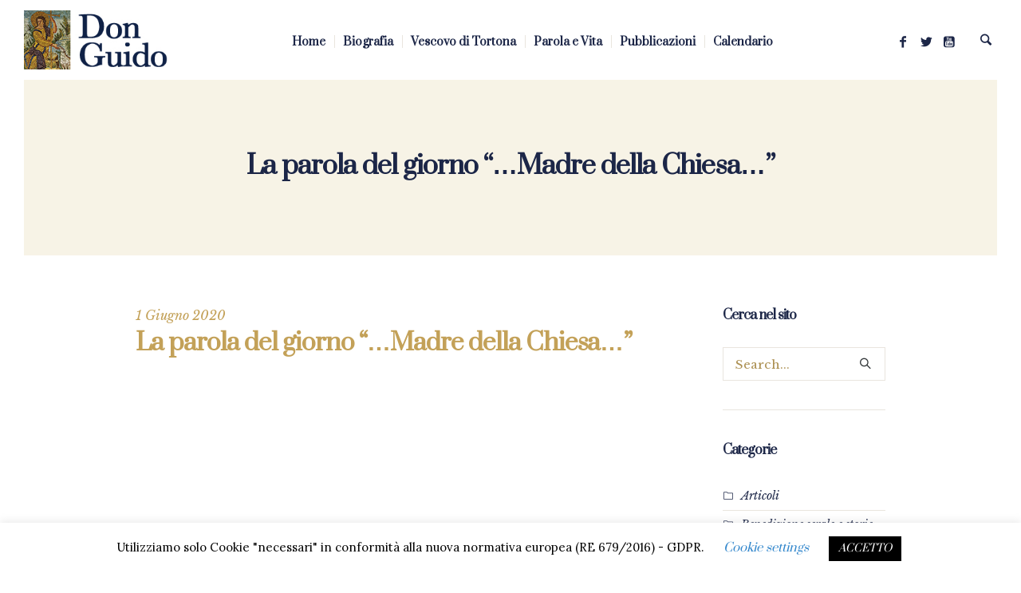

--- FILE ---
content_type: text/html; charset=UTF-8
request_url: https://www.donguido.it/la-parola-del-giorno-maria-appare-come-madre-della-chiesa/
body_size: 24601
content:
<!DOCTYPE html>
<html lang="it-IT" class="cmsmasters_html">
<head>
<meta charset="UTF-8" />
<meta name="viewport" content="width=device-width, initial-scale=1, maximum-scale=1" />
<meta name="format-detection" content="telephone=no" />
<link rel="profile" href="https://gmpg.org/xfn/11" />
<link rel="pingback" href="https://www.donguido.it/xmlrpc.php" />

	<!-- This site is optimized with the Yoast SEO plugin v14.9 - https://yoast.com/wordpress/plugins/seo/ -->
	<title>La parola del giorno &quot;...Madre della Chiesa...&quot; - Monsignor Guido Marini</title>
	<meta name="robots" content="index, follow, max-snippet:-1, max-image-preview:large, max-video-preview:-1" />
	<link rel="canonical" href="https://www.donguido.it/la-parola-del-giorno-maria-appare-come-madre-della-chiesa/" />
	<meta property="og:locale" content="it_IT" />
	<meta property="og:type" content="article" />
	<meta property="og:title" content="La parola del giorno &quot;...Madre della Chiesa...&quot; - Monsignor Guido Marini" />
	<meta property="og:description" content="Ascoltiamo la parola di Dio dagli Atti degli Apostoli: “Tutti questi erano perseveranti e concordi nella preghiera, insieme ad alcune donne e a Maria, la madre..." />
	<meta property="og:url" content="https://www.donguido.it/la-parola-del-giorno-maria-appare-come-madre-della-chiesa/" />
	<meta property="og:site_name" content="Monsignor Guido Marini" />
	<meta property="article:published_time" content="2020-06-01T06:58:08+00:00" />
	<meta property="article:modified_time" content="2020-06-25T14:11:12+00:00" />
	<meta property="og:image" content="https://www.donguido.it/wp-content/uploads/2020/06/maria-cenacolo.jpg" />
	<meta property="og:image:width" content="1024" />
	<meta property="og:image:height" content="740" />
	<meta name="twitter:card" content="summary_large_image" />
	<script type="application/ld+json" class="yoast-schema-graph">{"@context":"https://schema.org","@graph":[{"@type":["Person","Organization"],"@id":"https://www.donguido.it/#/schema/person/7922b58919ff21f0f7d1e2bc64559ce8","name":"admin","image":{"@type":"ImageObject","@id":"https://www.donguido.it/#personlogo","inLanguage":"it-IT","url":"https://www.donguido.it/wp-content/uploads/2020/02/monsignor-guido-marini-convegno-andria.jpg","width":931,"height":670,"caption":"admin"},"logo":{"@id":"https://www.donguido.it/#personlogo"}},{"@type":"WebSite","@id":"https://www.donguido.it/#website","url":"https://www.donguido.it/","name":"Monsignor Guido Marini","description":"Maestro delle Celebrazioni Litugiche","publisher":{"@id":"https://www.donguido.it/#/schema/person/7922b58919ff21f0f7d1e2bc64559ce8"},"potentialAction":[{"@type":"SearchAction","target":"https://www.donguido.it/?s={search_term_string}","query-input":"required name=search_term_string"}],"inLanguage":"it-IT"},{"@type":"ImageObject","@id":"https://www.donguido.it/la-parola-del-giorno-maria-appare-come-madre-della-chiesa/#primaryimage","inLanguage":"it-IT","url":"https://www.donguido.it/wp-content/uploads/2020/06/maria-cenacolo.jpg","width":1024,"height":740},{"@type":"WebPage","@id":"https://www.donguido.it/la-parola-del-giorno-maria-appare-come-madre-della-chiesa/#webpage","url":"https://www.donguido.it/la-parola-del-giorno-maria-appare-come-madre-della-chiesa/","name":"La parola del giorno \"...Madre della Chiesa...\" - Monsignor Guido Marini","isPartOf":{"@id":"https://www.donguido.it/#website"},"primaryImageOfPage":{"@id":"https://www.donguido.it/la-parola-del-giorno-maria-appare-come-madre-della-chiesa/#primaryimage"},"datePublished":"2020-06-01T06:58:08+00:00","dateModified":"2020-06-25T14:11:12+00:00","inLanguage":"it-IT","potentialAction":[{"@type":"ReadAction","target":["https://www.donguido.it/la-parola-del-giorno-maria-appare-come-madre-della-chiesa/"]}]},{"@type":"Article","@id":"https://www.donguido.it/la-parola-del-giorno-maria-appare-come-madre-della-chiesa/#article","isPartOf":{"@id":"https://www.donguido.it/la-parola-del-giorno-maria-appare-come-madre-della-chiesa/#webpage"},"author":{"@id":"https://www.donguido.it/#/schema/person/8b586fbd9373801d2180d2362a9c7371"},"headline":"La parola del giorno &#8220;&#8230;Madre della Chiesa&#8230;&#8221;","datePublished":"2020-06-01T06:58:08+00:00","dateModified":"2020-06-25T14:11:12+00:00","mainEntityOfPage":{"@id":"https://www.donguido.it/la-parola-del-giorno-maria-appare-come-madre-della-chiesa/#webpage"},"publisher":{"@id":"https://www.donguido.it/#/schema/person/7922b58919ff21f0f7d1e2bc64559ce8"},"image":{"@id":"https://www.donguido.it/la-parola-del-giorno-maria-appare-come-madre-della-chiesa/#primaryimage"},"keywords":"Atti degli apostoli,Ges\u00f9,Maria Vergine","articleSection":"La Parola del giorno,Video e Audio","inLanguage":"it-IT"},{"@type":"Person","@id":"https://www.donguido.it/#/schema/person/8b586fbd9373801d2180d2362a9c7371","name":"Amministrazione","image":{"@type":"ImageObject","@id":"https://www.donguido.it/#personlogo","inLanguage":"it-IT","url":"https://secure.gravatar.com/avatar/8d8f60cf5816733a392b4767d226f8ef?s=96&d=mm&r=g","caption":"Amministrazione"}}]}</script>
	<!-- / Yoast SEO plugin. -->


<link rel='dns-prefetch' href='//fonts.googleapis.com' />
<link rel='dns-prefetch' href='//s.w.org' />
<link rel="alternate" type="application/rss+xml" title="Monsignor Guido Marini &raquo; Feed" href="https://www.donguido.it/feed/" />
<link rel="alternate" type="application/rss+xml" title="Monsignor Guido Marini &raquo; Feed dei commenti" href="https://www.donguido.it/comments/feed/" />
<link rel="alternate" type="text/calendar" title="Monsignor Guido Marini &raquo; iCal Feed" href="https://www.donguido.it/events/?ical=1" />
		<script type="text/javascript">
			window._wpemojiSettings = {"baseUrl":"https:\/\/s.w.org\/images\/core\/emoji\/12.0.0-1\/72x72\/","ext":".png","svgUrl":"https:\/\/s.w.org\/images\/core\/emoji\/12.0.0-1\/svg\/","svgExt":".svg","source":{"concatemoji":"https:\/\/www.donguido.it\/wp-includes\/js\/wp-emoji-release.min.js?ver=5.4.18"}};
			/*! This file is auto-generated */
			!function(e,a,t){var n,r,o,i=a.createElement("canvas"),p=i.getContext&&i.getContext("2d");function s(e,t){var a=String.fromCharCode;p.clearRect(0,0,i.width,i.height),p.fillText(a.apply(this,e),0,0);e=i.toDataURL();return p.clearRect(0,0,i.width,i.height),p.fillText(a.apply(this,t),0,0),e===i.toDataURL()}function c(e){var t=a.createElement("script");t.src=e,t.defer=t.type="text/javascript",a.getElementsByTagName("head")[0].appendChild(t)}for(o=Array("flag","emoji"),t.supports={everything:!0,everythingExceptFlag:!0},r=0;r<o.length;r++)t.supports[o[r]]=function(e){if(!p||!p.fillText)return!1;switch(p.textBaseline="top",p.font="600 32px Arial",e){case"flag":return s([127987,65039,8205,9895,65039],[127987,65039,8203,9895,65039])?!1:!s([55356,56826,55356,56819],[55356,56826,8203,55356,56819])&&!s([55356,57332,56128,56423,56128,56418,56128,56421,56128,56430,56128,56423,56128,56447],[55356,57332,8203,56128,56423,8203,56128,56418,8203,56128,56421,8203,56128,56430,8203,56128,56423,8203,56128,56447]);case"emoji":return!s([55357,56424,55356,57342,8205,55358,56605,8205,55357,56424,55356,57340],[55357,56424,55356,57342,8203,55358,56605,8203,55357,56424,55356,57340])}return!1}(o[r]),t.supports.everything=t.supports.everything&&t.supports[o[r]],"flag"!==o[r]&&(t.supports.everythingExceptFlag=t.supports.everythingExceptFlag&&t.supports[o[r]]);t.supports.everythingExceptFlag=t.supports.everythingExceptFlag&&!t.supports.flag,t.DOMReady=!1,t.readyCallback=function(){t.DOMReady=!0},t.supports.everything||(n=function(){t.readyCallback()},a.addEventListener?(a.addEventListener("DOMContentLoaded",n,!1),e.addEventListener("load",n,!1)):(e.attachEvent("onload",n),a.attachEvent("onreadystatechange",function(){"complete"===a.readyState&&t.readyCallback()})),(n=t.source||{}).concatemoji?c(n.concatemoji):n.wpemoji&&n.twemoji&&(c(n.twemoji),c(n.wpemoji)))}(window,document,window._wpemojiSettings);
		</script>
		<style type="text/css">
img.wp-smiley,
img.emoji {
	display: inline !important;
	border: none !important;
	box-shadow: none !important;
	height: 1em !important;
	width: 1em !important;
	margin: 0 .07em !important;
	vertical-align: -0.1em !important;
	background: none !important;
	padding: 0 !important;
}
</style>
	<link rel='stylesheet' id='layerslider-css'  href='https://www.donguido.it/wp-content/plugins/LayerSlider/static/layerslider/css/layerslider.css?ver=6.8.2' type='text/css' media='all' />
<link rel='stylesheet' id='tribe-common-skeleton-style-css'  href='https://www.donguido.it/wp-content/plugins/the-events-calendar/common/src/resources/css/common-skeleton.min.css?ver=4.12.7' type='text/css' media='all' />
<link rel='stylesheet' id='tribe-tooltip-css'  href='https://www.donguido.it/wp-content/plugins/the-events-calendar/common/src/resources/css/tooltip.min.css?ver=4.12.7' type='text/css' media='all' />
<link rel='stylesheet' id='cookie-law-info-css'  href='https://www.donguido.it/wp-content/plugins/cookie-law-info/legacy/public/css/cookie-law-info-public.css?ver=3.1.5' type='text/css' media='all' />
<link rel='stylesheet' id='cookie-law-info-gdpr-css'  href='https://www.donguido.it/wp-content/plugins/cookie-law-info/legacy/public/css/cookie-law-info-gdpr.css?ver=3.1.5' type='text/css' media='all' />
<link rel='stylesheet' id='rs-plugin-settings-css'  href='https://www.donguido.it/wp-content/plugins/revslider/public/assets/css/settings.css?ver=5.4.8.3' type='text/css' media='all' />
<style id='rs-plugin-settings-inline-css' type='text/css'>
#rs-demo-id {}
</style>
<link rel='stylesheet' id='salvation-theme-style-css'  href='https://www.donguido.it/wp-content/themes/salvation/style.css?ver=1.0.0' type='text/css' media='screen, print' />
<link rel='stylesheet' id='salvation-style-css'  href='https://www.donguido.it/wp-content/themes/salvation/theme-framework/theme-style/css/style.css?ver=1.0.0' type='text/css' media='screen, print' />
<style id='salvation-style-inline-css' type='text/css'>

	.header_mid .header_mid_inner .logo_wrap {
		width : 242px;
	}

	.header_mid_inner .logo img.logo_retina {
		width : 123.5px;
	}


			.headline_color {
				background-color:#f7f3e6;
			}
			
		.headline_aligner {
			min-height:220px;
		}
		

		
		a.cmsmasters_cat_299 {
			color:#ac9052;
		}	
	
		
		a.cmsmasters_cat_18 {
			color:#ff7a7a;
		}	
	

	.header_top {
		height : 32px;
	}
	
	.header_mid {
		height : 100px;
	}
	
	.header_bot {
		height : 60px;
	}
	
	#page.cmsmasters_heading_after_header #middle, 
	#page.cmsmasters_heading_under_header #middle .headline .headline_outer {
		padding-top : 100px;
	}
	
	#page.cmsmasters_heading_after_header.enable_header_top #middle, 
	#page.cmsmasters_heading_under_header.enable_header_top #middle .headline .headline_outer {
		padding-top : 132px;
	}
	
	#page.cmsmasters_heading_after_header.enable_header_bottom #middle, 
	#page.cmsmasters_heading_under_header.enable_header_bottom #middle .headline .headline_outer {
		padding-top : 160px;
	}
	
	#page.cmsmasters_heading_after_header.enable_header_top.enable_header_bottom #middle, 
	#page.cmsmasters_heading_under_header.enable_header_top.enable_header_bottom #middle .headline .headline_outer {
		padding-top : 192px;
	}
	
	@media only screen and (max-width: 1024px) {
		.header_top,
		.header_mid,
		.header_bot {
			height : auto;
		}
		
		.header_mid .header_mid_inner > div {
			height : 100px;
		}
		
		.header_bot .header_bot_inner > div {
			height : 60px;
		}
		
		#page.cmsmasters_heading_after_header #middle, 
		#page.cmsmasters_heading_under_header #middle .headline .headline_outer, 
		#page.cmsmasters_heading_after_header.enable_header_top #middle, 
		#page.cmsmasters_heading_under_header.enable_header_top #middle .headline .headline_outer, 
		#page.cmsmasters_heading_after_header.enable_header_bottom #middle, 
		#page.cmsmasters_heading_under_header.enable_header_bottom #middle .headline .headline_outer, 
		#page.cmsmasters_heading_after_header.enable_header_top.enable_header_bottom #middle, 
		#page.cmsmasters_heading_under_header.enable_header_top.enable_header_bottom #middle .headline .headline_outer {
			padding-top : 0 !important;
		}
	}
	
	@media only screen and (max-width: 768px) {
		.header_mid .header_mid_inner > div, 
		.header_bot .header_bot_inner > div {
			height:auto;
		}
	}

</style>
<link rel='stylesheet' id='salvation-adaptive-css'  href='https://www.donguido.it/wp-content/themes/salvation/theme-framework/theme-style/css/adaptive.css?ver=1.0.0' type='text/css' media='screen, print' />
<link rel='stylesheet' id='salvation-retina-css'  href='https://www.donguido.it/wp-content/themes/salvation/theme-framework/theme-style/css/retina.css?ver=1.0.0' type='text/css' media='screen' />
<style id='salvation-retina-inline-css' type='text/css'>

#cmsmasters_button_eaji5tdheb { 
	float:left; 
	text-align:left; 
	
} 

#cmsmasters_button_eaji5tdheb .cmsmasters_button:before { 
	margin-right:.5em; 
	margin-left:0; 
	vertical-align:baseline; 
} 

#cmsmasters_button_eaji5tdheb .cmsmasters_button { 
} 
#cmsmasters_button_eaji5tdheb .cmsmasters_button:hover { 
} 


</style>
<link rel='stylesheet' id='salvation-icons-css'  href='https://www.donguido.it/wp-content/themes/salvation/css/fontello.css?ver=1.0.0' type='text/css' media='screen' />
<link rel='stylesheet' id='salvation-icons-custom-css'  href='https://www.donguido.it/wp-content/themes/salvation/theme-vars/theme-style/css/fontello-custom.css?ver=1.0.0' type='text/css' media='screen' />
<link rel='stylesheet' id='animate-css'  href='https://www.donguido.it/wp-content/themes/salvation/css/animate.css?ver=1.0.0' type='text/css' media='screen' />
<link rel='stylesheet' id='ilightbox-css'  href='https://www.donguido.it/wp-content/themes/salvation/css/ilightbox.css?ver=2.2.0' type='text/css' media='screen' />
<link rel='stylesheet' id='ilightbox-skin-dark-css'  href='https://www.donguido.it/wp-content/themes/salvation/css/ilightbox-skins/dark-skin.css?ver=2.2.0' type='text/css' media='screen' />
<link rel='stylesheet' id='salvation-fonts-schemes-css'  href='https://www.donguido.it/wp-content/uploads/cmsmasters_styles/salvation.css?ver=1.0.0' type='text/css' media='screen' />
<link rel='stylesheet' id='google-fonts-css'  href='//fonts.googleapis.com/css?family=Lora%3A400%2C500%2C600%2C700%7CPrata%3A400%7CLibre+Baskerville%3A400%2C400i%2C700%7CPT+Sans%3A400%2C400italic%2C700%2C700italic&#038;ver=5.4.18' type='text/css' media='all' />
<link rel='stylesheet' id='salvation-theme-vars-style-css'  href='https://www.donguido.it/wp-content/themes/salvation/theme-vars/theme-style/css/vars-style.css?ver=1.0.0' type='text/css' media='screen, print' />
<link rel='stylesheet' id='salvation-gutenberg-frontend-style-css'  href='https://www.donguido.it/wp-content/themes/salvation/gutenberg/cmsmasters-framework/theme-style/css/frontend-style.css?ver=1.0.0' type='text/css' media='screen' />
<link rel='stylesheet' id='salvation-donations-style-css'  href='https://www.donguido.it/wp-content/themes/salvation/cmsmasters-donations/cmsmasters-framework/theme-style/css/plugin-style.css?ver=1.0.0' type='text/css' media='screen' />
<link rel='stylesheet' id='salvation-donations-adaptive-css'  href='https://www.donguido.it/wp-content/themes/salvation/cmsmasters-donations/cmsmasters-framework/theme-style/css/plugin-adaptive.css?ver=1.0.0' type='text/css' media='screen' />
<link rel='stylesheet' id='salvation-sermons-style-css'  href='https://www.donguido.it/wp-content/themes/salvation/cmsmasters-sermons/cmsmasters-framework/theme-style/css/plugin-style.css?ver=1.0.0' type='text/css' media='screen' />
<link rel='stylesheet' id='salvation-sermons-adaptive-css'  href='https://www.donguido.it/wp-content/themes/salvation/cmsmasters-sermons/cmsmasters-framework/theme-style/css/plugin-adaptive.css?ver=1.0.0' type='text/css' media='screen' />
<link rel='stylesheet' id='salvation-tribe-events-style-css'  href='https://www.donguido.it/wp-content/themes/salvation/tribe-events/cmsmasters-framework/theme-style/css/plugin-style.css?ver=1.0.0' type='text/css' media='screen' />
<link rel='stylesheet' id='salvation-tribe-events-adaptive-css'  href='https://www.donguido.it/wp-content/themes/salvation/tribe-events/cmsmasters-framework/theme-style/css/plugin-adaptive.css?ver=1.0.0' type='text/css' media='screen' />
<link rel='stylesheet' id='recent-posts-widget-with-thumbnails-public-style-css'  href='https://www.donguido.it/wp-content/plugins/recent-posts-widget-with-thumbnails/public.css?ver=6.7.1' type='text/css' media='all' />
<link rel='stylesheet' id='tribe-events-bootstrap-datepicker-css-css'  href='https://www.donguido.it/wp-content/plugins/the-events-calendar/vendor/bootstrap-datepicker/css/bootstrap-datepicker.standalone.min.css?ver=5.1.6' type='text/css' media='all' />
<script>if (document.location.protocol != "https:") {document.location = document.URL.replace(/^http:/i, "https:");}</script><script type='text/javascript'>
/* <![CDATA[ */
var LS_Meta = {"v":"6.8.2"};
/* ]]> */
</script>
<script type='text/javascript' src='https://www.donguido.it/wp-content/plugins/LayerSlider/static/layerslider/js/greensock.js?ver=1.19.0'></script>
<script type='text/javascript' src='https://www.donguido.it/wp-includes/js/jquery/jquery.js?ver=1.12.4-wp'></script>
<script type='text/javascript' src='https://www.donguido.it/wp-includes/js/jquery/jquery-migrate.min.js?ver=1.4.1'></script>
<script type='text/javascript' src='https://www.donguido.it/wp-content/plugins/LayerSlider/static/layerslider/js/layerslider.kreaturamedia.jquery.js?ver=6.8.2'></script>
<script type='text/javascript' src='https://www.donguido.it/wp-content/plugins/LayerSlider/static/layerslider/js/layerslider.transitions.js?ver=6.8.2'></script>
<script type='text/javascript'>
/* <![CDATA[ */
var Cli_Data = {"nn_cookie_ids":[],"cookielist":[],"non_necessary_cookies":[],"ccpaEnabled":"","ccpaRegionBased":"","ccpaBarEnabled":"","strictlyEnabled":["necessary","obligatoire"],"ccpaType":"gdpr","js_blocking":"","custom_integration":"","triggerDomRefresh":"","secure_cookies":""};
var cli_cookiebar_settings = {"animate_speed_hide":"500","animate_speed_show":"500","background":"#FFF","border":"#b1a6a6c2","border_on":"","button_1_button_colour":"#000","button_1_button_hover":"#000000","button_1_link_colour":"#fff","button_1_as_button":"1","button_1_new_win":"","button_2_button_colour":"#333","button_2_button_hover":"#292929","button_2_link_colour":"#444","button_2_as_button":"","button_2_hidebar":"","button_3_button_colour":"#000","button_3_button_hover":"#000000","button_3_link_colour":"#fff","button_3_as_button":"1","button_3_new_win":"","button_4_button_colour":"#000","button_4_button_hover":"#000000","button_4_link_colour":"#3387cc","button_4_as_button":"","button_7_button_colour":"#61a229","button_7_button_hover":"#4e8221","button_7_link_colour":"#fff","button_7_as_button":"1","button_7_new_win":"","font_family":"inherit","header_fix":"","notify_animate_hide":"1","notify_animate_show":"","notify_div_id":"#cookie-law-info-bar","notify_position_horizontal":"right","notify_position_vertical":"bottom","scroll_close":"","scroll_close_reload":"","accept_close_reload":"","reject_close_reload":"","showagain_tab":"1","showagain_background":"#fff","showagain_border":"#000","showagain_div_id":"#cookie-law-info-again","showagain_x_position":"100px","text":"#000","show_once_yn":"","show_once":"10000","logging_on":"","as_popup":"","popup_overlay":"1","bar_heading_text":"","cookie_bar_as":"banner","popup_showagain_position":"bottom-right","widget_position":"left"};
var log_object = {"ajax_url":"https:\/\/www.donguido.it\/wp-admin\/admin-ajax.php"};
/* ]]> */
</script>
<script type='text/javascript' src='https://www.donguido.it/wp-content/plugins/cookie-law-info/legacy/public/js/cookie-law-info-public.js?ver=3.1.5'></script>
<script type='text/javascript' src='https://www.donguido.it/wp-content/plugins/revslider/public/assets/js/jquery.themepunch.tools.min.js?ver=5.4.8.3'></script>
<script type='text/javascript' src='https://www.donguido.it/wp-content/plugins/revslider/public/assets/js/jquery.themepunch.revolution.min.js?ver=5.4.8.3'></script>
<script type='text/javascript' src='https://www.donguido.it/wp-content/themes/salvation/js/debounced-resize.min.js?ver=1.0.0'></script>
<script type='text/javascript' src='https://www.donguido.it/wp-content/themes/salvation/js/modernizr.min.js?ver=1.0.0'></script>
<script type='text/javascript' src='https://www.donguido.it/wp-content/themes/salvation/js/respond.min.js?ver=1.0.0'></script>
<script type='text/javascript' src='https://www.donguido.it/wp-content/themes/salvation/js/jquery.iLightBox.min.js?ver=2.2.0'></script>
<meta name="generator" content="Powered by LayerSlider 6.8.2 - Multi-Purpose, Responsive, Parallax, Mobile-Friendly Slider Plugin for WordPress." />
<!-- LayerSlider updates and docs at: https://layerslider.kreaturamedia.com -->
<link rel="EditURI" type="application/rsd+xml" title="RSD" href="https://www.donguido.it/xmlrpc.php?rsd" />
<link rel="wlwmanifest" type="application/wlwmanifest+xml" href="https://www.donguido.it/wp-includes/wlwmanifest.xml" /> 
<meta name="generator" content="WordPress 5.4.18" />
<link rel='shortlink' href='https://www.donguido.it/?p=16909' />
<link rel="alternate" type="application/json+oembed" href="https://www.donguido.it/wp-json/oembed/1.0/embed?url=https%3A%2F%2Fwww.donguido.it%2Fla-parola-del-giorno-maria-appare-come-madre-della-chiesa%2F" />
<link rel="alternate" type="text/xml+oembed" href="https://www.donguido.it/wp-json/oembed/1.0/embed?url=https%3A%2F%2Fwww.donguido.it%2Fla-parola-del-giorno-maria-appare-come-madre-della-chiesa%2F&#038;format=xml" />

		<!-- GA Google Analytics @ https://m0n.co/ga -->
		<script>
			(function(i,s,o,g,r,a,m){i['GoogleAnalyticsObject']=r;i[r]=i[r]||function(){
			(i[r].q=i[r].q||[]).push(arguments)},i[r].l=1*new Date();a=s.createElement(o),
			m=s.getElementsByTagName(o)[0];a.async=1;a.src=g;m.parentNode.insertBefore(a,m)
			})(window,document,'script','https://www.google-analytics.com/analytics.js','ga');
			ga('create', 'UA-167907393-1', 'auto');
			ga('send', 'pageview');
		</script>

	<meta name="tec-api-version" content="v1"><meta name="tec-api-origin" content="https://www.donguido.it"><link rel="https://theeventscalendar.com/" href="https://www.donguido.it/wp-json/tribe/events/v1/" />      <meta name="onesignal" content="wordpress-plugin"/>
            <script>

      window.OneSignal = window.OneSignal || [];

      OneSignal.push( function() {
        OneSignal.SERVICE_WORKER_UPDATER_PATH = "OneSignalSDKUpdaterWorker.js.php";
                      OneSignal.SERVICE_WORKER_PATH = "OneSignalSDKWorker.js.php";
                      OneSignal.SERVICE_WORKER_PARAM = { scope: "/" };
        OneSignal.setDefaultNotificationUrl("https://www.donguido.it");
        var oneSignal_options = {};
        window._oneSignalInitOptions = oneSignal_options;

        oneSignal_options['wordpress'] = true;
oneSignal_options['appId'] = 'd07a6509-cfd9-4de2-a14b-038c15e80225';
oneSignal_options['allowLocalhostAsSecureOrigin'] = true;
oneSignal_options['welcomeNotification'] = { };
oneSignal_options['welcomeNotification']['title'] = "donguido.it - Guido Marini";
oneSignal_options['welcomeNotification']['message'] = "Grazie per esserti iscritto!";
oneSignal_options['path'] = "https://www.donguido.it/wp-content/plugins/onesignal-free-web-push-notifications/sdk_files/";
oneSignal_options['safari_web_id'] = "d07a6509-cfd9-4de2-a14b-038c15e80225";
oneSignal_options['promptOptions'] = { };
oneSignal_options['promptOptions']['actionMessage'] = "Vorremmo inviarti notifiche con gli ultimi aggiornamenti.";
oneSignal_options['promptOptions']['acceptButtonText'] = "ACCETTO";
oneSignal_options['promptOptions']['cancelButtonText'] = "NO GRAZIE";
oneSignal_options['notifyButton'] = { };
oneSignal_options['notifyButton']['enable'] = true;
oneSignal_options['notifyButton']['position'] = 'bottom-left';
oneSignal_options['notifyButton']['theme'] = 'default';
oneSignal_options['notifyButton']['size'] = 'medium';
oneSignal_options['notifyButton']['showCredit'] = true;
oneSignal_options['notifyButton']['text'] = {};
oneSignal_options['notifyButton']['text']['tip.state.unsubscribed'] = 'Vuoi ricevere gli aggiornamenti?';
oneSignal_options['notifyButton']['text']['tip.state.subscribed'] = 'Grazie. Iscrizione avvenuta!';
oneSignal_options['notifyButton']['text']['tip.state.blocked'] = 'Hai bloccato le notifiche';
oneSignal_options['notifyButton']['text']['message.action.subscribed'] = 'Grazie per esserti iscritto!';
oneSignal_options['notifyButton']['text']['message.action.resubscribed'] = 'Sei iscritto alle notifiche';
oneSignal_options['notifyButton']['text']['message.action.unsubscribed'] = 'Non riceverai più notifiche.';
oneSignal_options['notifyButton']['text']['dialog.main.title'] = 'Aggiornamenti dal sito';
oneSignal_options['notifyButton']['text']['dialog.main.button.subscribe'] = 'Iscriviti';
oneSignal_options['notifyButton']['text']['dialog.main.button.unsubscribe'] = 'Annulla iscrizione';
oneSignal_options['notifyButton']['colors'] = {};
oneSignal_options['notifyButton']['colors']['circle.background'] = '#fff';
oneSignal_options['notifyButton']['colors']['circle.foreground'] = '#c3a158';
oneSignal_options['notifyButton']['colors']['pulse.color'] = '#c3a158';
oneSignal_options['notifyButton']['colors']['dialog.button.background'] = '#c3a158';
                OneSignal.init(window._oneSignalInitOptions);
                      });

      function documentInitOneSignal() {
        var oneSignal_elements = document.getElementsByClassName("OneSignal-prompt");

        var oneSignalLinkClickHandler = function(event) { OneSignal.push(['registerForPushNotifications']); event.preventDefault(); };        for(var i = 0; i < oneSignal_elements.length; i++)
          oneSignal_elements[i].addEventListener('click', oneSignalLinkClickHandler, false);
      }

      if (document.readyState === 'complete') {
           documentInitOneSignal();
      }
      else {
           window.addEventListener("load", function(event){
               documentInitOneSignal();
          });
      }
    </script>
<meta name="generator" content="Powered by Slider Revolution 5.4.8.3 - responsive, Mobile-Friendly Slider Plugin for WordPress with comfortable drag and drop interface." />
<link rel="icon" href="https://www.donguido.it/wp-content/uploads/2020/05/cropped-60-32x32.jpg" sizes="32x32" />
<link rel="icon" href="https://www.donguido.it/wp-content/uploads/2020/05/cropped-60-192x192.jpg" sizes="192x192" />
<link rel="apple-touch-icon" href="https://www.donguido.it/wp-content/uploads/2020/05/cropped-60-180x180.jpg" />
<meta name="msapplication-TileImage" content="https://www.donguido.it/wp-content/uploads/2020/05/cropped-60-270x270.jpg" />
<script type="text/javascript">function setREVStartSize(e){									
						try{ e.c=jQuery(e.c);var i=jQuery(window).width(),t=9999,r=0,n=0,l=0,f=0,s=0,h=0;
							if(e.responsiveLevels&&(jQuery.each(e.responsiveLevels,function(e,f){f>i&&(t=r=f,l=e),i>f&&f>r&&(r=f,n=e)}),t>r&&(l=n)),f=e.gridheight[l]||e.gridheight[0]||e.gridheight,s=e.gridwidth[l]||e.gridwidth[0]||e.gridwidth,h=i/s,h=h>1?1:h,f=Math.round(h*f),"fullscreen"==e.sliderLayout){var u=(e.c.width(),jQuery(window).height());if(void 0!=e.fullScreenOffsetContainer){var c=e.fullScreenOffsetContainer.split(",");if (c) jQuery.each(c,function(e,i){u=jQuery(i).length>0?u-jQuery(i).outerHeight(!0):u}),e.fullScreenOffset.split("%").length>1&&void 0!=e.fullScreenOffset&&e.fullScreenOffset.length>0?u-=jQuery(window).height()*parseInt(e.fullScreenOffset,0)/100:void 0!=e.fullScreenOffset&&e.fullScreenOffset.length>0&&(u-=parseInt(e.fullScreenOffset,0))}f=u}else void 0!=e.minHeight&&f<e.minHeight&&(f=e.minHeight);e.c.closest(".rev_slider_wrapper").css({height:f})					
						}catch(d){console.log("Failure at Presize of Slider:"+d)}						
					};</script>
		<style type="text/css" id="wp-custom-css">
			.rpwwt-widget ul li img {
    padding-right: 10px;
}
.headline_outer .headline_inner.align_center .cmsmasters_breadcrumbs {
    text-align: center;
    display: none;
}
.cmsmasters_archive_type .cmsmasters_archive_item_user_name {
    padding: 0 10px 0 0;
    display: none;
}
table.tribe-events-calendar tbody td .tribe-events-month-event-title a {
    font-size: 12px;
    letter-spacing: 0.2px;
    line-height: 24px;
}

.published {
    font-family: 'Libre Baskerville', Arial, Helvetica, 'Nimbus Sans L', sans-serif;
    font-size: 16px;
    color: #c3a158;
}

.facebook-responsive {
    overflow:hidden;
    padding-bottom:56.25%;
    position:relative;
    height:0;
}

.facebook-responsive iframe {
    left:0;
    top:0;
    height:100%;
    width:100%;
    position:absolute;
}
.cmsmasters_archive_type .cmsmasters_archive_item_header {
    padding: 0 0 5px;
}

.cmsmasters_items_filter_wrap .cmsmasters_items_filter_list li a {
    line-height: 44px;
    font-size: 15px;
}
.cmsmasters_footer_default .footer_copyright {
    display: block;
    margin: -35px 0 0;
    text-align: center;
    font-size: 11px;
    line-height: 15px;
}
.cmsmasters_archive_type .cmsmasters_archive_item_type {
    overflow: hidden;
    display: none;
}
ul, ol {
    padding-left: 20px;
}
.cmsmasters_post_cont_info.entry-meta {
    display: none;
}
.header_mid .logo_wrap .logo img {
    max-height: 85%;
}
.header_mid .header_mid_inner .logo_wrap {
    width: 180px;
}
.cmsmasters_open_project .project_content.with_sidebar {
    width: 100%;
    float: left;
}
.cmsmasters_open_project .project_sidebar {
    display: none;
}
.cmsmasters_open_project .cmsmasters_project_header {
    display: none;
}
table caption {
    text-align: left;
    padding: 20px;
    font-size: 18px;
}

.cmsmasters_footer_default .footer_inner {
    padding-top: 80px;
    padding-bottom: 80px;
    text-align: center;
}
.cmsmasters_footer_default .footer_nav > li {
    margin: 0 0px;
    padding: 5px;
    border-width: 0;
    border-style: solid;
}
.cmsmasters_footer_default .footer_nav_wrap {
    padding: 25px 0 0;
    position: relative;
    overflow: hidden;
    margin: 0 auto;
    width: 90%;
}

@media only screen and (max-width: 768px){
#header .header_mid .cmsmasters_dynamic_cart_wrap {
    float: none;
    margin: 0 0 0 10px;
    display: none;
}


}

@media only screen and (min-width: 768px){
	#cmsmasters_row_igpstp4fne .cmsmasters_row_outer_parent {
    padding-bottom: 10px;
		margin-bottom: 0px;
    display: none;
}


}		</style>
		</head>
<body data-rsssl=1 class="post-template-default single single-post postid-16909 single-format-standard tribe-no-js">

<div class="cmsmasters_header_search_form">
			<span class="cmsmasters_header_search_form_close cmsmasters_theme_icon_cancel"></span>
			<form method="get" action="https://www.donguido.it/">
				<div class="cmsmasters_header_search_form_field">
					<button type="submit" class="cmsmasters_theme_icon_search"></button>
					<input type="search" name="s" placeholder="Search..." value="" />
				</div>
			</form>
		</div>
<!-- _________________________ Start Page _________________________ -->
<div id="page" class="chrome_only cmsmasters_liquid fixed_header cmsmasters_heading_under_header hfeed site">

<!-- _________________________ Start Main _________________________ -->
<div id="main">
	
<!-- _________________________ Start Header _________________________ -->
<header id="header" class="header_fullwidth">
	<div class="header_mid" data-height="100"><div class="header_mid_outer"><div class="header_mid_inner"><div class="logo_wrap"><a href="https://www.donguido.it/" title="Monsignor Guido Marini" class="logo">
	<img src="https://www.donguido.it/wp-content/uploads/2020/05/don-guido-monsignor-marini1.jpg" alt="Monsignor Guido Marini" /><img class="logo_retina" src="https://www.donguido.it/wp-content/uploads/2020/05/don-guido-monsignor-marini1.jpg" alt="Monsignor Guido Marini" width="124" height="51" /></a>
</div><div class="resp_mid_nav_wrap"><div class="resp_mid_nav_outer"><a class="responsive_nav resp_mid_nav" href="javascript:void(0)"><span></span></a></div></div><div class="mid_search_but_wrap"><a href="javascript:void(0)" class="mid_search_but cmsmasters_header_search_but cmsmasters-icon-search-1"></a></div>
<div class="social_wrap">
	<div class="social_wrap_inner">
		<ul>
				<li>
					<a href="https://www.facebook.com/groups/mons.guidomarini/" class="cmsmasters_social_icon cmsmasters_social_icon_1 cmsmasters-icon-facebook-1" title="Facebook" target="_blank"></a>
				</li>
				<li>
					<a href="https://twitter.com/guidomarini_fan" class="cmsmasters_social_icon cmsmasters_social_icon_2 cmsmasters-icon-twitter-1" title="Twitter" target="_blank"></a>
				</li>
				<li>
					<a href="https://www.youtube.com/channel/UC_Feuw3mmB8osBAICF6dQgA/featured" class="cmsmasters_social_icon cmsmasters_social_icon_3 cmsmasters-icon-youtube-squared" title="Youtube" target="_blank"></a>
				</li>
		</ul>
	</div>
</div><!-- Start Navigation --><div class="mid_nav_wrap"><nav><div class="menu-principale-container"><ul id="navigation" class="mid_nav navigation"><li id="menu-item-14316" class="menu-item menu-item-type-post_type menu-item-object-page menu-item-home menu-item-14316 menu-item-depth-0"><a href="https://www.donguido.it/"><span class="nav_item_wrap"><span class="nav_title">Home</span></span></a></li>
<li id="menu-item-14315" class="menu-item menu-item-type-post_type menu-item-object-page menu-item-14315 menu-item-depth-0"><a href="https://www.donguido.it/biografia/"><span class="nav_item_wrap"><span class="nav_title">Biografia</span></span></a></li>
<li id="menu-item-19578" class="menu-item menu-item-type-taxonomy menu-item-object-category menu-item-19578 menu-item-depth-0"><a href="https://www.donguido.it/category/vescovo-di-tortona/"><span class="nav_item_wrap"><span class="nav_title">Vescovo di Tortona</span></span></a></li>
<li id="menu-item-14435" class="menu-item menu-item-type-post_type menu-item-object-page menu-item-14435 menu-item-depth-0"><a href="https://www.donguido.it/parola-vita/"><span class="nav_item_wrap"><span class="nav_title">Parola e Vita</span></span></a></li>
<li id="menu-item-14369" class="menu-item menu-item-type-post_type menu-item-object-page menu-item-14369 menu-item-depth-0"><a href="https://www.donguido.it/pubblicazioni-libri/"><span class="nav_item_wrap"><span class="nav_title">Pubblicazioni</span></span></a></li>
<li id="menu-item-14414" class="menu-item menu-item-type-custom menu-item-object-custom menu-item-14414 menu-item-depth-0"><a href="https://www.donguido.it/events/"><span class="nav_item_wrap"><span class="nav_title">Calendario</span></span></a></li>
</ul></div></nav></div><!-- Finish Navigation --></div></div></div></header>
<!-- _________________________ Finish Header _________________________ -->


<!-- _________________________ Start Middle _________________________ -->
<div id="middle">
<div class="headline cmsmasters_color_scheme_default">
				<div class="headline_outer">
					<div class="headline_color"></div><div class="headline_inner align_center">
					<div class="headline_aligner"></div><div class="headline_text_wrap"><div class="headline_text"><h1 class="entry-title">La parola del giorno &#8220;&#8230;Madre della Chiesa&#8230;&#8221;</h1></div><div class="cmsmasters_breadcrumbs"><div class="cmsmasters_breadcrumbs_aligner"></div><div class="cmsmasters_breadcrumbs_inner"><a href="https://www.donguido.it/" class="cms_home">Home</a>
	<span class="breadcrumbs_sep"> / </span>
	<a href="https://www.donguido.it/category/parola-del-giorno/">La Parola del giorno</a>
	<span class="breadcrumbs_sep"> / </span>
	 <span>La parola del giorno &#8220;&#8230;Madre della Chiesa&#8230;&#8221;</span></div></div></div></div></div>
			</div><div class="middle_inner">
<div class="content_wrap r_sidebar">

<!-- Start Content -->
<div class="content entry">
	<div class="blog opened-article"><!--_________________________ Start Post Single Article _________________________ -->
<article id="post-16909" class="cmsmasters_open_post post-16909 post type-post status-publish format-standard has-post-thumbnail hentry category-parola-del-giorno category-audio-video tag-atti-degli-apostoli tag-gesu tag-maria-vergine">
	<span class="cmsmasters_post_date"><abbr class="published" title="1 Giugno 2020">1 Giugno 2020</abbr><abbr class="dn date updated" title="25 Giugno 2020">25 Giugno 2020</abbr></span><header class="cmsmasters_post_header entry-header"><h2 class="cmsmasters_post_title entry-title">La parola del giorno &#8220;&#8230;Madre della Chiesa&#8230;&#8221;</h2></header><div class="cmsmasters_post_cont_info entry-meta"><span class="cmsmasters_post_category">in <a href="https://www.donguido.it/category/parola-del-giorno/" class="cmsmasters_cat_color cmsmasters_cat_71" rel="category tag">La Parola del giorno</a>, <a href="https://www.donguido.it/category/audio-video/" class="cmsmasters_cat_color cmsmasters_cat_65" rel="category tag">Video e Audio</a></span><span class="cmsmasters_post_tags">tags <a href="https://www.donguido.it/tag/atti-degli-apostoli/" rel="tag">Atti degli apostoli</a>, <a href="https://www.donguido.it/tag/gesu/" rel="tag">Gesù</a>, <a href="https://www.donguido.it/tag/maria-vergine/" rel="tag">Maria Vergine</a></span><div class="cmsmasters_post_info"><span class="cmsmasters_likes cmsmasters_post_likes"><a href="#" onclick="cmsmastersLike(16909, false); return false;" id="cmsmastersLike-16909" class="cmsmastersLike cmsmasters_theme_icon_like"><span>0 </span></a></span></div></div><div class="cmsmasters_post_content entry-content"><div class="facebook-responsive"><iframe style="border: none; overflow: hidden;" src="https://www.facebook.com/plugins/video.php?href=https%3A%2F%2Fwww.facebook.com%2FCappellaMusicalePontificiaSistina%2Fvideos%2F2657092921191240%2F&amp;show_text=0&amp;width=560" width="560" height="315" frameborder="0" scrolling="no" allowfullscreen="allowfullscreen"></iframe></div>
<p>&nbsp;</p>
<p><strong>Ascoltiamo la parola di Dio dagli Atti degli Apostoli:</strong> “Tutti questi erano perseveranti e concordi nella preghiera, insieme ad alcune donne e a Maria, la madre di Gesù, e ai fratelli di lui”. Maria si trova nel Cenacolo, insieme ad altre donne e agli apostoli. Sono in attesa del dono dello Spirito promesso dal Signore Gesù. Qui Maria appare come Madre della Chiesa. Lo e’, anzitutto, con la Sua stessa vita, nella quale è possibile contemplare ciò che la Chiesa è chiamata a essere lungo la storia: Madre che, in virtù della presenza e dell’opera del Risorto, contribuisce a donare la vita della grazia ai Suoi figli. Poi è Madre in quanto con la Sua preghiera si prende cura amorevolissima di tutti noi. Infine Ella è Madre, perchè con la Sua offerta partecipa da vicino alla Redenzione attuata nel Figlio, morto e risorto per la nostra salvezza.</p>
<p>Beata Vergine Maria, Madre della Chiesa, prega per noi.</p>
<div id="cmsmasters_button_eaji5tdheb" class="button_wrap"><a href="https://www.dropbox.com/sh/rhp2fnvmyaey609/AACuWwInvhOnz_0Wrr_z5VmMa/Parola%20del%20giorno%20%28fino%20a%20giugno%202020%29/La%20Parola%20del%20giorno%201.06.m4a?dl=0" class="cmsmasters_button" target="_blank"><span>Scarica l&#8217;audio</span></a></div>

</div></article>
<!--_________________________ Finish Post Single Article _________________________ -->
<aside class="share_posts">
		<h3 class="share_posts_title">Like this post?</h3>
		<div class="share_posts_inner">
			<a href="https://www.facebook.com/sharer/sharer.php?display=popup&u=https%3A%2F%2Fwww.donguido.it%2Fla-parola-del-giorno-maria-appare-come-madre-della-chiesa%2F">Facebook</a>
			<a href="https://twitter.com/intent/tweet?text=Check+out+%27La+parola+del+giorno+%E2%80%9C%E2%80%A6Madre+della+Chiesa%E2%80%A6%E2%80%9D%27+on+Monsignor+Guido+Marini+website&url=https%3A%2F%2Fwww.donguido.it%2Fla-parola-del-giorno-maria-appare-come-madre-della-chiesa%2F">Twitter</a>
			<a href="https://pinterest.com/pin/create/button/?url=https%3A%2F%2Fwww.donguido.it%2Fla-parola-del-giorno-maria-appare-come-madre-della-chiesa%2F&#038;media=https%3A%2F%2Fwww.donguido.it%2Fwp-content%2Fuploads%2F2020%2F06%2Fmaria-cenacolo.jpg&#038;description=La%20parola%20del%20giorno%20&#8220;&#8230;Madre%20della%20Chiesa&#8230;&#8221;">Pinterest</a>
		</div>
	</aside>
<aside class="post_nav"><span class="cmsmasters_prev_post"><span class="post_nav_sub">Previous<span class="post_nav_type"> post </span>Link</span><a href="https://www.donguido.it/benedizione-serale-con-la-vita-di-giovanni-papini/" rel="prev">Benedizione serale con la vita di Giovanni Papini</a><span class="cmsmasters_prev_arrow"><span></span></span></span><span class="cmsmasters_next_post"><span class="post_nav_sub">Next<span class="post_nav_type"> post </span>Link</span><a href="https://www.donguido.it/benedizione-serale-con-la-vita-di-giovanni-papini-parte-2/" rel="next">Benedizione serale con la vita di Giovanni Papini &#8211; parte 2</a><span class="cmsmasters_next_arrow"><span></span></span></span></aside><aside class="cmsmasters_single_slider"><h3 class="cmsmasters_single_slider_title">More posts</h3><div class="cmsmasters_single_slider_inner"><div id="cmsmasters_owl_slider_696e05cd46d95" class="cmsmasters_owl_slider" data-single-item="false" data-auto-play="5000"><div class="cmsmasters_owl_slider_item cmsmasters_single_slider_item">
								<div class="cmsmasters_single_slider_item_outer"><figure class="cmsmasters_img_wrap"><a href="https://www.donguido.it/il-silenzio-sacro-della-celebrazione-liturgica/" title="Articolo &#8211; Il silenzio sacro della celebrazione liturgica" class="cmsmasters_img_link preloader"><img width="580" height="420" src="https://www.donguido.it/wp-content/uploads/2019/07/lectio-divina-580x420.jpg" class="full-width wp-post-image" alt="Articolo &#8211; Il silenzio sacro della celebrazione liturgica" title="Articolo &#8211; Il silenzio sacro della celebrazione liturgica" srcset="https://www.donguido.it/wp-content/uploads/2019/07/lectio-divina-580x419.jpg 580w, https://www.donguido.it/wp-content/uploads/2019/07/lectio-divina-300x217.jpg 300w, https://www.donguido.it/wp-content/uploads/2019/07/lectio-divina-768x555.jpg 768w, https://www.donguido.it/wp-content/uploads/2019/07/lectio-divina.jpg 1024w, https://www.donguido.it/wp-content/uploads/2019/07/lectio-divina-860x621.jpg 860w, https://www.donguido.it/wp-content/uploads/2019/07/lectio-divina-600x434.jpg 600w" sizes="(max-width: 580px) 100vw, 580px" /></a></figure><div class="cmsmasters_single_slider_item_inner">
										<abbr class="published" title="10 Luglio 2012">10 Luglio 2012</abbr>
										<h5 class="cmsmasters_single_slider_item_title">
											<a href="https://www.donguido.it/il-silenzio-sacro-della-celebrazione-liturgica/">Articolo &#8211; Il silenzio sacro della celebrazione liturgica</a>
										</h5>
									</div>
								</div>
							</div><div class="cmsmasters_owl_slider_item cmsmasters_single_slider_item">
								<div class="cmsmasters_single_slider_item_outer"><figure class="cmsmasters_img_wrap"><a href="https://www.donguido.it/il-ritiro-al-monastero-di-santa-chiara/" title="Ritiro al Monastero Santa Chiara" class="cmsmasters_img_link preloader"><img width="580" height="420" src="https://www.donguido.it/wp-content/uploads/2019/07/monastero-santa-chiara-580x420.jpg" class="full-width wp-post-image" alt="Ritiro al Monastero Santa Chiara" title="Ritiro al Monastero Santa Chiara" srcset="https://www.donguido.it/wp-content/uploads/2019/07/monastero-santa-chiara-580x419.jpg 580w, https://www.donguido.it/wp-content/uploads/2019/07/monastero-santa-chiara-300x217.jpg 300w, https://www.donguido.it/wp-content/uploads/2019/07/monastero-santa-chiara-768x555.jpg 768w, https://www.donguido.it/wp-content/uploads/2019/07/monastero-santa-chiara.jpg 1024w, https://www.donguido.it/wp-content/uploads/2019/07/monastero-santa-chiara-860x621.jpg 860w, https://www.donguido.it/wp-content/uploads/2019/07/monastero-santa-chiara-600x434.jpg 600w" sizes="(max-width: 580px) 100vw, 580px" /></a></figure><div class="cmsmasters_single_slider_item_inner">
										<abbr class="published" title="9 Luglio 2019">9 Luglio 2019</abbr>
										<h5 class="cmsmasters_single_slider_item_title">
											<a href="https://www.donguido.it/il-ritiro-al-monastero-di-santa-chiara/">Ritiro al Monastero Santa Chiara</a>
										</h5>
									</div>
								</div>
							</div><div class="cmsmasters_owl_slider_item cmsmasters_single_slider_item">
								<div class="cmsmasters_single_slider_item_outer"><figure class="cmsmasters_img_wrap"><a href="https://www.donguido.it/un-uomo-di-dio-cardinal-canestri/" title="Articolo &#8211; Un uomo di Dio: Cardinale Giovanni Canestri" class="cmsmasters_img_link preloader"><img width="580" height="420" src="https://www.donguido.it/wp-content/uploads/2020/02/cardinal-canestri-580x420.jpg" class="full-width wp-post-image" alt="Articolo &#8211; Un uomo di Dio: Cardinale Giovanni Canestri" title="Articolo &#8211; Un uomo di Dio: Cardinale Giovanni Canestri" srcset="https://www.donguido.it/wp-content/uploads/2020/02/cardinal-canestri-580x419.jpg 580w, https://www.donguido.it/wp-content/uploads/2020/02/cardinal-canestri-300x217.jpg 300w, https://www.donguido.it/wp-content/uploads/2020/02/cardinal-canestri-768x555.jpg 768w, https://www.donguido.it/wp-content/uploads/2020/02/cardinal-canestri-860x621.jpg 860w, https://www.donguido.it/wp-content/uploads/2020/02/cardinal-canestri-600x434.jpg 600w, https://www.donguido.it/wp-content/uploads/2020/02/cardinal-canestri.jpg 1024w" sizes="(max-width: 580px) 100vw, 580px" /></a></figure><div class="cmsmasters_single_slider_item_inner">
										<abbr class="published" title="28 Luglio 2018">28 Luglio 2018</abbr>
										<h5 class="cmsmasters_single_slider_item_title">
											<a href="https://www.donguido.it/un-uomo-di-dio-cardinal-canestri/">Articolo &#8211; Un uomo di Dio: Cardinale Giovanni Canestri</a>
										</h5>
									</div>
								</div>
							</div></div>
				</div>
			</aside></div></div>
<!-- Finish Content -->


<!-- Start Sidebar -->
<div class="sidebar">
<aside id="search-2" class="widget widget_search"><h3 class="widgettitle">Cerca nel sito</h3><div class="search_bar_wrap">
		<form method="get" action="https://www.donguido.it/">
			<p class="search_field">
				<input name="s" placeholder="Search..." value="" type="search" />
			</p>
			<p class="search_button">
				<button type="submit" class="cmsmasters_theme_icon_search"></button>
			</p>
		</form>
	</div></aside><aside id="categories-2" class="widget widget_categories"><h3 class="widgettitle">Categorie</h3>		<ul>
				<li class="cat-item cat-item-209"><a href="https://www.donguido.it/category/articoli/">Articoli</a>
</li>
	<li class="cat-item cat-item-193"><a href="https://www.donguido.it/category/benedizioni-serali/">Benedizione serale e storie di santità</a>
</li>
	<li class="cat-item cat-item-109"><a href="https://www.donguido.it/category/conferenze/">Conferenze</a>
<ul class='children'>
	<li class="cat-item cat-item-210"><a href="https://www.donguido.it/category/conferenze/liturgia/">Liturgia</a>
</li>
	<li class="cat-item cat-item-211"><a href="https://www.donguido.it/category/conferenze/varie-conferenze/">Varie</a>
</li>
</ul>
</li>
	<li class="cat-item cat-item-1"><a href="https://www.donguido.it/category/esercizi-spirituali/">Esercizi Spirituali</a>
</li>
	<li class="cat-item cat-item-414"><a href="https://www.donguido.it/category/in-evidenza/">In Evidenza</a>
</li>
	<li class="cat-item cat-item-71"><a href="https://www.donguido.it/category/parola-del-giorno/">La Parola del giorno</a>
<ul class='children'>
	<li class="cat-item cat-item-322"><a href="https://www.donguido.it/category/parola-del-giorno/memorie-feste-e-solennita/">Memorie, feste e solennità</a>
</li>
	<li class="cat-item cat-item-343"><a href="https://www.donguido.it/category/parola-del-giorno/tempi-forti/">Tempi forti</a>
</li>
	<li class="cat-item cat-item-578"><a href="https://www.donguido.it/category/parola-del-giorno/tempo-ordinario/">Tempo Ordinario</a>
</li>
</ul>
</li>
	<li class="cat-item cat-item-194"><a href="https://www.donguido.it/category/parola-della-domenica/">La Parola della Domenica</a>
<ul class='children'>
	<li class="cat-item cat-item-340"><a href="https://www.donguido.it/category/parola-della-domenica/anno-a/">Anno A &#8211; B &#8211; C</a>
</li>
</ul>
</li>
	<li class="cat-item cat-item-20"><a href="https://www.donguido.it/category/lectio-divina/">Lectio Divina</a>
<ul class='children'>
	<li class="cat-item cat-item-299"><a href="https://www.donguido.it/category/lectio-divina/antico-testamento/">Antico Testamento</a>
</li>
	<li class="cat-item cat-item-297"><a href="https://www.donguido.it/category/lectio-divina/nuovo-testamento/">Nuovo Testamento</a>
</li>
</ul>
</li>
	<li class="cat-item cat-item-18"><a href="https://www.donguido.it/category/meditazioni/">Meditazioni</a>
<ul class='children'>
	<li class="cat-item cat-item-308"><a href="https://www.donguido.it/category/meditazioni/rosario/">Rosario</a>
</li>
	<li class="cat-item cat-item-310"><a href="https://www.donguido.it/category/meditazioni/varie-meditazioni/">Varie</a>
</li>
</ul>
</li>
	<li class="cat-item cat-item-17"><a href="https://www.donguido.it/category/omelie/">Omelie</a>
<ul class='children'>
	<li class="cat-item cat-item-347"><a href="https://www.donguido.it/category/omelie/anno-liturgico/">Anno Liturgico</a>
</li>
	<li class="cat-item cat-item-348"><a href="https://www.donguido.it/category/omelie/occasioni-particolari/">Occasioni Particolari</a>
</li>
</ul>
</li>
	<li class="cat-item cat-item-212"><a href="https://www.donguido.it/category/prefazioni/">Prefazioni e Contributi</a>
</li>
	<li class="cat-item cat-item-213"><a href="https://www.donguido.it/category/preghiere/">Preghiere</a>
<ul class='children'>
	<li class="cat-item cat-item-23"><a href="https://www.donguido.it/category/preghiere/il-santo-del-mese/">Il Santo del mese</a>
</li>
	<li class="cat-item cat-item-214"><a href="https://www.donguido.it/category/preghiere/varie-preghiere/">Varie</a>
</li>
</ul>
</li>
	<li class="cat-item cat-item-100"><a href="https://www.donguido.it/category/testimonianze/">Testimonianze</a>
</li>
	<li class="cat-item cat-item-572"><a href="https://www.donguido.it/category/vescovo-di-tortona/">Vescovo di Tortona</a>
</li>
	<li class="cat-item cat-item-65"><a href="https://www.donguido.it/category/audio-video/">Video e Audio</a>
</li>
		</ul>
			</aside><aside id="media_image-2" class="widget widget_media_image"><a href="https://www.diocesitortona.it/" target="_blank" rel="noopener noreferrer"><img width="1000" height="689" src="https://www.donguido.it/wp-content/uploads/2021/11/banner-sito-diocesi-di-tortona.jpg" class="image wp-image-19830  attachment-full size-full" alt="" style="max-width: 100%; height: auto;" srcset="https://www.donguido.it/wp-content/uploads/2021/11/banner-sito-diocesi-di-tortona.jpg 1000w, https://www.donguido.it/wp-content/uploads/2021/11/banner-sito-diocesi-di-tortona-300x207.jpg 300w, https://www.donguido.it/wp-content/uploads/2021/11/banner-sito-diocesi-di-tortona-768x529.jpg 768w, https://www.donguido.it/wp-content/uploads/2021/11/banner-sito-diocesi-di-tortona-580x400.jpg 580w, https://www.donguido.it/wp-content/uploads/2021/11/banner-sito-diocesi-di-tortona-860x593.jpg 860w" sizes="(max-width: 1000px) 100vw, 1000px" /></a></aside><aside id="recent-posts-widget-with-thumbnails-2" class="widget recent-posts-widget-with-thumbnails">
<div id="rpwwt-recent-posts-widget-with-thumbnails-2" class="rpwwt-widget">
<h3 class="widgettitle">In Evidenza</h3>
	<ul>
		<li><a href="https://www.donguido.it/omelia-s-messa-di-chiusura-del-giubileo-della-speranza/"><img width="75" height="75" src="https://www.donguido.it/wp-content/uploads/2021/11/omelia-guido-marini-sindaci-diocesi-150x150.jpg" class="attachment-75x75 size-75x75 wp-post-image" alt="omelia sindaci diocesi" srcset="https://www.donguido.it/wp-content/uploads/2021/11/omelia-guido-marini-sindaci-diocesi-150x150.jpg 150w, https://www.donguido.it/wp-content/uploads/2021/11/omelia-guido-marini-sindaci-diocesi-70x70.jpg 70w, https://www.donguido.it/wp-content/uploads/2021/11/omelia-guido-marini-sindaci-diocesi-300x300.jpg 300w, https://www.donguido.it/wp-content/uploads/2021/11/omelia-guido-marini-sindaci-diocesi-360x360.jpg 360w, https://www.donguido.it/wp-content/uploads/2021/11/omelia-guido-marini-sindaci-diocesi-580x580.jpg 580w" sizes="(max-width: 75px) 100vw, 75px" /><span class="rpwwt-post-title">Omelia &#8211; S. Messa di chiusura del Giubileo della Speranza</span></a></li>
		<li><a href="https://www.donguido.it/omelia-solennita-dellimmacolata-concezione-4/"><img width="75" height="75" src="https://www.donguido.it/wp-content/uploads/2021/11/omelia-guido-marini-sindaci-diocesi-150x150.jpg" class="attachment-75x75 size-75x75 wp-post-image" alt="omelia sindaci diocesi" srcset="https://www.donguido.it/wp-content/uploads/2021/11/omelia-guido-marini-sindaci-diocesi-150x150.jpg 150w, https://www.donguido.it/wp-content/uploads/2021/11/omelia-guido-marini-sindaci-diocesi-70x70.jpg 70w, https://www.donguido.it/wp-content/uploads/2021/11/omelia-guido-marini-sindaci-diocesi-300x300.jpg 300w, https://www.donguido.it/wp-content/uploads/2021/11/omelia-guido-marini-sindaci-diocesi-360x360.jpg 360w, https://www.donguido.it/wp-content/uploads/2021/11/omelia-guido-marini-sindaci-diocesi-580x580.jpg 580w" sizes="(max-width: 75px) 100vw, 75px" /><span class="rpwwt-post-title">Omelia &#8211; Solennità dell’Immacolata Concezione</span></a></li>
		<li><a href="https://www.donguido.it/omelia-i-domenica-di-avvento-2/"><img width="75" height="75" src="https://www.donguido.it/wp-content/uploads/2021/11/omelia-guido-marini-sindaci-diocesi-150x150.jpg" class="attachment-75x75 size-75x75 wp-post-image" alt="omelia sindaci diocesi" srcset="https://www.donguido.it/wp-content/uploads/2021/11/omelia-guido-marini-sindaci-diocesi-150x150.jpg 150w, https://www.donguido.it/wp-content/uploads/2021/11/omelia-guido-marini-sindaci-diocesi-70x70.jpg 70w, https://www.donguido.it/wp-content/uploads/2021/11/omelia-guido-marini-sindaci-diocesi-300x300.jpg 300w, https://www.donguido.it/wp-content/uploads/2021/11/omelia-guido-marini-sindaci-diocesi-360x360.jpg 360w, https://www.donguido.it/wp-content/uploads/2021/11/omelia-guido-marini-sindaci-diocesi-580x580.jpg 580w" sizes="(max-width: 75px) 100vw, 75px" /><span class="rpwwt-post-title">Omelia &#8211; I Domenica di Avvento</span></a></li>
		<li><a href="https://www.donguido.it/omelia-messa-nella-solennita-di-tutti-i-santi/"><img width="75" height="75" src="https://www.donguido.it/wp-content/uploads/2021/11/omelia-guido-marini-sindaci-diocesi-150x150.jpg" class="attachment-75x75 size-75x75 wp-post-image" alt="omelia sindaci diocesi" srcset="https://www.donguido.it/wp-content/uploads/2021/11/omelia-guido-marini-sindaci-diocesi-150x150.jpg 150w, https://www.donguido.it/wp-content/uploads/2021/11/omelia-guido-marini-sindaci-diocesi-70x70.jpg 70w, https://www.donguido.it/wp-content/uploads/2021/11/omelia-guido-marini-sindaci-diocesi-300x300.jpg 300w, https://www.donguido.it/wp-content/uploads/2021/11/omelia-guido-marini-sindaci-diocesi-360x360.jpg 360w, https://www.donguido.it/wp-content/uploads/2021/11/omelia-guido-marini-sindaci-diocesi-580x580.jpg 580w" sizes="(max-width: 75px) 100vw, 75px" /><span class="rpwwt-post-title">Omelia &#8211; Messa nella solennità di Tutti i Santi</span></a></li>
		<li><a href="https://www.donguido.it/omelia-santa-messa-per-linizio-dellanno-pastorale-4/"><img width="75" height="75" src="https://www.donguido.it/wp-content/uploads/2021/11/omelia-guido-marini-sindaci-diocesi-150x150.jpg" class="attachment-75x75 size-75x75 wp-post-image" alt="omelia sindaci diocesi" srcset="https://www.donguido.it/wp-content/uploads/2021/11/omelia-guido-marini-sindaci-diocesi-150x150.jpg 150w, https://www.donguido.it/wp-content/uploads/2021/11/omelia-guido-marini-sindaci-diocesi-70x70.jpg 70w, https://www.donguido.it/wp-content/uploads/2021/11/omelia-guido-marini-sindaci-diocesi-300x300.jpg 300w, https://www.donguido.it/wp-content/uploads/2021/11/omelia-guido-marini-sindaci-diocesi-360x360.jpg 360w, https://www.donguido.it/wp-content/uploads/2021/11/omelia-guido-marini-sindaci-diocesi-580x580.jpg 580w" sizes="(max-width: 75px) 100vw, 75px" /><span class="rpwwt-post-title">Omelia &#8211; Santa Messa per l&#8217;inizio dell&#8217;anno pastorale</span></a></li>
	</ul>
</div><!-- .rpwwt-widget -->
</aside><aside id="calendar-2" class="widget widget_calendar"><div id="calendar_wrap" class="calendar_wrap"><table id="wp-calendar" class="wp-calendar-table">
	<caption>Gennaio 2026</caption>
	<thead>
	<tr>
		<th scope="col" title="lunedì">L</th>
		<th scope="col" title="martedì">M</th>
		<th scope="col" title="mercoledì">M</th>
		<th scope="col" title="giovedì">G</th>
		<th scope="col" title="venerdì">V</th>
		<th scope="col" title="sabato">S</th>
		<th scope="col" title="domenica">D</th>
	</tr>
	</thead>
	<tbody>
	<tr>
		<td colspan="3" class="pad">&nbsp;</td><td><a href="https://www.donguido.it/2026/01/01/" aria-label="Articoli pubblicati in 1 January 2026">1</a></td><td><a href="https://www.donguido.it/2026/01/02/" aria-label="Articoli pubblicati in 2 January 2026">2</a></td><td><a href="https://www.donguido.it/2026/01/03/" aria-label="Articoli pubblicati in 3 January 2026">3</a></td><td>4</td>
	</tr>
	<tr>
		<td><a href="https://www.donguido.it/2026/01/05/" aria-label="Articoli pubblicati in 5 January 2026">5</a></td><td><a href="https://www.donguido.it/2026/01/06/" aria-label="Articoli pubblicati in 6 January 2026">6</a></td><td><a href="https://www.donguido.it/2026/01/07/" aria-label="Articoli pubblicati in 7 January 2026">7</a></td><td><a href="https://www.donguido.it/2026/01/08/" aria-label="Articoli pubblicati in 8 January 2026">8</a></td><td><a href="https://www.donguido.it/2026/01/09/" aria-label="Articoli pubblicati in 9 January 2026">9</a></td><td><a href="https://www.donguido.it/2026/01/10/" aria-label="Articoli pubblicati in 10 January 2026">10</a></td><td>11</td>
	</tr>
	<tr>
		<td><a href="https://www.donguido.it/2026/01/12/" aria-label="Articoli pubblicati in 12 January 2026">12</a></td><td><a href="https://www.donguido.it/2026/01/13/" aria-label="Articoli pubblicati in 13 January 2026">13</a></td><td><a href="https://www.donguido.it/2026/01/14/" aria-label="Articoli pubblicati in 14 January 2026">14</a></td><td><a href="https://www.donguido.it/2026/01/15/" aria-label="Articoli pubblicati in 15 January 2026">15</a></td><td><a href="https://www.donguido.it/2026/01/16/" aria-label="Articoli pubblicati in 16 January 2026">16</a></td><td><a href="https://www.donguido.it/2026/01/17/" aria-label="Articoli pubblicati in 17 January 2026">17</a></td><td>18</td>
	</tr>
	<tr>
		<td id="today"><a href="https://www.donguido.it/2026/01/19/" aria-label="Articoli pubblicati in 19 January 2026">19</a></td><td>20</td><td>21</td><td>22</td><td>23</td><td>24</td><td>25</td>
	</tr>
	<tr>
		<td>26</td><td>27</td><td>28</td><td>29</td><td>30</td><td>31</td>
		<td class="pad" colspan="1">&nbsp;</td>
	</tr>
	</tbody>
	</table><nav aria-label="Mesi precedenti e successivi" class="wp-calendar-nav">
		<span class="wp-calendar-nav-prev"><a href="https://www.donguido.it/2025/12/">&laquo; Dic</a></span>
		<span class="pad">&nbsp;</span>
		<span class="wp-calendar-nav-next">&nbsp;</span>
	</nav></div></aside><aside id="archives-2" class="widget widget_archive"><h3 class="widgettitle">Archivio</h3>		<label class="screen-reader-text" for="archives-dropdown-2">Archivio</label>
		<select id="archives-dropdown-2" name="archive-dropdown">
			
			<option value="">Seleziona il mese</option>
				<option value='https://www.donguido.it/2026/01/'> Gennaio 2026 &nbsp;(19)</option>
	<option value='https://www.donguido.it/2025/12/'> Dicembre 2025 &nbsp;(33)</option>
	<option value='https://www.donguido.it/2025/11/'> Novembre 2025 &nbsp;(32)</option>
	<option value='https://www.donguido.it/2025/10/'> Ottobre 2025 &nbsp;(32)</option>
	<option value='https://www.donguido.it/2025/09/'> Settembre 2025 &nbsp;(30)</option>
	<option value='https://www.donguido.it/2025/08/'> Agosto 2025 &nbsp;(31)</option>
	<option value='https://www.donguido.it/2025/07/'> Luglio 2025 &nbsp;(31)</option>
	<option value='https://www.donguido.it/2025/06/'> Giugno 2025 &nbsp;(32)</option>
	<option value='https://www.donguido.it/2025/05/'> Maggio 2025 &nbsp;(33)</option>
	<option value='https://www.donguido.it/2025/04/'> Aprile 2025 &nbsp;(37)</option>
	<option value='https://www.donguido.it/2025/03/'> Marzo 2025 &nbsp;(35)</option>
	<option value='https://www.donguido.it/2025/02/'> Febbraio 2025 &nbsp;(28)</option>
	<option value='https://www.donguido.it/2025/01/'> Gennaio 2025 &nbsp;(24)</option>
	<option value='https://www.donguido.it/2024/12/'> Dicembre 2024 &nbsp;(14)</option>
	<option value='https://www.donguido.it/2024/11/'> Novembre 2024 &nbsp;(32)</option>
	<option value='https://www.donguido.it/2024/10/'> Ottobre 2024 &nbsp;(30)</option>
	<option value='https://www.donguido.it/2024/09/'> Settembre 2024 &nbsp;(31)</option>
	<option value='https://www.donguido.it/2024/08/'> Agosto 2024 &nbsp;(29)</option>
	<option value='https://www.donguido.it/2024/07/'> Luglio 2024 &nbsp;(26)</option>
	<option value='https://www.donguido.it/2024/06/'> Giugno 2024 &nbsp;(28)</option>
	<option value='https://www.donguido.it/2024/05/'> Maggio 2024 &nbsp;(9)</option>
	<option value='https://www.donguido.it/2024/04/'> Aprile 2024 &nbsp;(17)</option>
	<option value='https://www.donguido.it/2024/03/'> Marzo 2024 &nbsp;(22)</option>
	<option value='https://www.donguido.it/2024/02/'> Febbraio 2024 &nbsp;(24)</option>
	<option value='https://www.donguido.it/2024/01/'> Gennaio 2024 &nbsp;(23)</option>
	<option value='https://www.donguido.it/2023/12/'> Dicembre 2023 &nbsp;(17)</option>
	<option value='https://www.donguido.it/2023/11/'> Novembre 2023 &nbsp;(28)</option>
	<option value='https://www.donguido.it/2023/10/'> Ottobre 2023 &nbsp;(28)</option>
	<option value='https://www.donguido.it/2023/09/'> Settembre 2023 &nbsp;(28)</option>
	<option value='https://www.donguido.it/2023/08/'> Agosto 2023 &nbsp;(26)</option>
	<option value='https://www.donguido.it/2023/07/'> Luglio 2023 &nbsp;(29)</option>
	<option value='https://www.donguido.it/2023/06/'> Giugno 2023 &nbsp;(31)</option>
	<option value='https://www.donguido.it/2023/05/'> Maggio 2023 &nbsp;(16)</option>
	<option value='https://www.donguido.it/2023/04/'> Aprile 2023 &nbsp;(17)</option>
	<option value='https://www.donguido.it/2023/03/'> Marzo 2023 &nbsp;(19)</option>
	<option value='https://www.donguido.it/2023/02/'> Febbraio 2023 &nbsp;(28)</option>
	<option value='https://www.donguido.it/2023/01/'> Gennaio 2023 &nbsp;(29)</option>
	<option value='https://www.donguido.it/2022/12/'> Dicembre 2022 &nbsp;(20)</option>
	<option value='https://www.donguido.it/2022/11/'> Novembre 2022 &nbsp;(14)</option>
	<option value='https://www.donguido.it/2022/10/'> Ottobre 2022 &nbsp;(13)</option>
	<option value='https://www.donguido.it/2022/09/'> Settembre 2022 &nbsp;(14)</option>
	<option value='https://www.donguido.it/2022/08/'> Agosto 2022 &nbsp;(12)</option>
	<option value='https://www.donguido.it/2022/07/'> Luglio 2022 &nbsp;(15)</option>
	<option value='https://www.donguido.it/2022/06/'> Giugno 2022 &nbsp;(17)</option>
	<option value='https://www.donguido.it/2022/05/'> Maggio 2022 &nbsp;(16)</option>
	<option value='https://www.donguido.it/2022/04/'> Aprile 2022 &nbsp;(26)</option>
	<option value='https://www.donguido.it/2022/03/'> Marzo 2022 &nbsp;(28)</option>
	<option value='https://www.donguido.it/2022/02/'> Febbraio 2022 &nbsp;(24)</option>
	<option value='https://www.donguido.it/2022/01/'> Gennaio 2022 &nbsp;(17)</option>
	<option value='https://www.donguido.it/2021/12/'> Dicembre 2021 &nbsp;(47)</option>
	<option value='https://www.donguido.it/2021/11/'> Novembre 2021 &nbsp;(24)</option>
	<option value='https://www.donguido.it/2021/10/'> Ottobre 2021 &nbsp;(14)</option>
	<option value='https://www.donguido.it/2021/09/'> Settembre 2021 &nbsp;(20)</option>
	<option value='https://www.donguido.it/2021/08/'> Agosto 2021 &nbsp;(15)</option>
	<option value='https://www.donguido.it/2021/07/'> Luglio 2021 &nbsp;(14)</option>
	<option value='https://www.donguido.it/2021/06/'> Giugno 2021 &nbsp;(20)</option>
	<option value='https://www.donguido.it/2021/05/'> Maggio 2021 &nbsp;(26)</option>
	<option value='https://www.donguido.it/2021/04/'> Aprile 2021 &nbsp;(21)</option>
	<option value='https://www.donguido.it/2021/03/'> Marzo 2021 &nbsp;(29)</option>
	<option value='https://www.donguido.it/2021/02/'> Febbraio 2021 &nbsp;(32)</option>
	<option value='https://www.donguido.it/2021/01/'> Gennaio 2021 &nbsp;(49)</option>
	<option value='https://www.donguido.it/2020/12/'> Dicembre 2020 &nbsp;(47)</option>
	<option value='https://www.donguido.it/2020/11/'> Novembre 2020 &nbsp;(27)</option>
	<option value='https://www.donguido.it/2020/10/'> Ottobre 2020 &nbsp;(25)</option>
	<option value='https://www.donguido.it/2020/09/'> Settembre 2020 &nbsp;(24)</option>
	<option value='https://www.donguido.it/2020/08/'> Agosto 2020 &nbsp;(29)</option>
	<option value='https://www.donguido.it/2020/07/'> Luglio 2020 &nbsp;(29)</option>
	<option value='https://www.donguido.it/2020/06/'> Giugno 2020 &nbsp;(48)</option>
	<option value='https://www.donguido.it/2020/05/'> Maggio 2020 &nbsp;(67)</option>
	<option value='https://www.donguido.it/2020/04/'> Aprile 2020 &nbsp;(33)</option>
	<option value='https://www.donguido.it/2020/03/'> Marzo 2020 &nbsp;(39)</option>
	<option value='https://www.donguido.it/2020/02/'> Febbraio 2020 &nbsp;(29)</option>
	<option value='https://www.donguido.it/2020/01/'> Gennaio 2020 &nbsp;(18)</option>
	<option value='https://www.donguido.it/2019/12/'> Dicembre 2019 &nbsp;(11)</option>
	<option value='https://www.donguido.it/2019/11/'> Novembre 2019 &nbsp;(8)</option>
	<option value='https://www.donguido.it/2019/10/'> Ottobre 2019 &nbsp;(8)</option>
	<option value='https://www.donguido.it/2019/09/'> Settembre 2019 &nbsp;(2)</option>
	<option value='https://www.donguido.it/2019/08/'> Agosto 2019 &nbsp;(2)</option>
	<option value='https://www.donguido.it/2019/07/'> Luglio 2019 &nbsp;(6)</option>
	<option value='https://www.donguido.it/2019/06/'> Giugno 2019 &nbsp;(3)</option>
	<option value='https://www.donguido.it/2019/05/'> Maggio 2019 &nbsp;(3)</option>
	<option value='https://www.donguido.it/2019/04/'> Aprile 2019 &nbsp;(4)</option>
	<option value='https://www.donguido.it/2019/03/'> Marzo 2019 &nbsp;(9)</option>
	<option value='https://www.donguido.it/2019/02/'> Febbraio 2019 &nbsp;(3)</option>
	<option value='https://www.donguido.it/2019/01/'> Gennaio 2019 &nbsp;(5)</option>
	<option value='https://www.donguido.it/2018/12/'> Dicembre 2018 &nbsp;(8)</option>
	<option value='https://www.donguido.it/2018/11/'> Novembre 2018 &nbsp;(6)</option>
	<option value='https://www.donguido.it/2018/10/'> Ottobre 2018 &nbsp;(7)</option>
	<option value='https://www.donguido.it/2018/09/'> Settembre 2018 &nbsp;(6)</option>
	<option value='https://www.donguido.it/2018/08/'> Agosto 2018 &nbsp;(1)</option>
	<option value='https://www.donguido.it/2018/07/'> Luglio 2018 &nbsp;(4)</option>
	<option value='https://www.donguido.it/2018/06/'> Giugno 2018 &nbsp;(2)</option>
	<option value='https://www.donguido.it/2018/05/'> Maggio 2018 &nbsp;(3)</option>
	<option value='https://www.donguido.it/2018/04/'> Aprile 2018 &nbsp;(4)</option>
	<option value='https://www.donguido.it/2018/03/'> Marzo 2018 &nbsp;(2)</option>
	<option value='https://www.donguido.it/2018/02/'> Febbraio 2018 &nbsp;(3)</option>
	<option value='https://www.donguido.it/2018/01/'> Gennaio 2018 &nbsp;(4)</option>
	<option value='https://www.donguido.it/2017/12/'> Dicembre 2017 &nbsp;(5)</option>
	<option value='https://www.donguido.it/2017/11/'> Novembre 2017 &nbsp;(2)</option>
	<option value='https://www.donguido.it/2017/10/'> Ottobre 2017 &nbsp;(1)</option>
	<option value='https://www.donguido.it/2017/09/'> Settembre 2017 &nbsp;(1)</option>
	<option value='https://www.donguido.it/2017/07/'> Luglio 2017 &nbsp;(1)</option>
	<option value='https://www.donguido.it/2017/06/'> Giugno 2017 &nbsp;(3)</option>
	<option value='https://www.donguido.it/2017/05/'> Maggio 2017 &nbsp;(3)</option>
	<option value='https://www.donguido.it/2017/03/'> Marzo 2017 &nbsp;(2)</option>
	<option value='https://www.donguido.it/2017/02/'> Febbraio 2017 &nbsp;(3)</option>
	<option value='https://www.donguido.it/2017/01/'> Gennaio 2017 &nbsp;(1)</option>
	<option value='https://www.donguido.it/2016/12/'> Dicembre 2016 &nbsp;(2)</option>
	<option value='https://www.donguido.it/2016/11/'> Novembre 2016 &nbsp;(1)</option>
	<option value='https://www.donguido.it/2016/10/'> Ottobre 2016 &nbsp;(4)</option>
	<option value='https://www.donguido.it/2016/09/'> Settembre 2016 &nbsp;(3)</option>
	<option value='https://www.donguido.it/2016/07/'> Luglio 2016 &nbsp;(2)</option>
	<option value='https://www.donguido.it/2016/06/'> Giugno 2016 &nbsp;(1)</option>
	<option value='https://www.donguido.it/2016/05/'> Maggio 2016 &nbsp;(3)</option>
	<option value='https://www.donguido.it/2016/04/'> Aprile 2016 &nbsp;(1)</option>
	<option value='https://www.donguido.it/2016/03/'> Marzo 2016 &nbsp;(1)</option>
	<option value='https://www.donguido.it/2016/02/'> Febbraio 2016 &nbsp;(1)</option>
	<option value='https://www.donguido.it/2016/01/'> Gennaio 2016 &nbsp;(2)</option>
	<option value='https://www.donguido.it/2015/12/'> Dicembre 2015 &nbsp;(1)</option>
	<option value='https://www.donguido.it/2015/11/'> Novembre 2015 &nbsp;(1)</option>
	<option value='https://www.donguido.it/2015/10/'> Ottobre 2015 &nbsp;(3)</option>
	<option value='https://www.donguido.it/2015/05/'> Maggio 2015 &nbsp;(3)</option>
	<option value='https://www.donguido.it/2015/04/'> Aprile 2015 &nbsp;(1)</option>
	<option value='https://www.donguido.it/2015/03/'> Marzo 2015 &nbsp;(8)</option>
	<option value='https://www.donguido.it/2015/02/'> Febbraio 2015 &nbsp;(5)</option>
	<option value='https://www.donguido.it/2015/01/'> Gennaio 2015 &nbsp;(3)</option>
	<option value='https://www.donguido.it/2014/12/'> Dicembre 2014 &nbsp;(1)</option>
	<option value='https://www.donguido.it/2014/11/'> Novembre 2014 &nbsp;(1)</option>
	<option value='https://www.donguido.it/2014/10/'> Ottobre 2014 &nbsp;(2)</option>
	<option value='https://www.donguido.it/2014/08/'> Agosto 2014 &nbsp;(2)</option>
	<option value='https://www.donguido.it/2014/06/'> Giugno 2014 &nbsp;(1)</option>
	<option value='https://www.donguido.it/2014/05/'> Maggio 2014 &nbsp;(1)</option>
	<option value='https://www.donguido.it/2014/04/'> Aprile 2014 &nbsp;(2)</option>
	<option value='https://www.donguido.it/2014/03/'> Marzo 2014 &nbsp;(2)</option>
	<option value='https://www.donguido.it/2014/02/'> Febbraio 2014 &nbsp;(2)</option>
	<option value='https://www.donguido.it/2014/01/'> Gennaio 2014 &nbsp;(1)</option>
	<option value='https://www.donguido.it/2013/12/'> Dicembre 2013 &nbsp;(2)</option>
	<option value='https://www.donguido.it/2013/11/'> Novembre 2013 &nbsp;(2)</option>
	<option value='https://www.donguido.it/2013/10/'> Ottobre 2013 &nbsp;(1)</option>
	<option value='https://www.donguido.it/2013/09/'> Settembre 2013 &nbsp;(1)</option>
	<option value='https://www.donguido.it/2013/08/'> Agosto 2013 &nbsp;(1)</option>
	<option value='https://www.donguido.it/2013/03/'> Marzo 2013 &nbsp;(1)</option>
	<option value='https://www.donguido.it/2013/01/'> Gennaio 2013 &nbsp;(3)</option>
	<option value='https://www.donguido.it/2012/12/'> Dicembre 2012 &nbsp;(2)</option>
	<option value='https://www.donguido.it/2012/11/'> Novembre 2012 &nbsp;(2)</option>
	<option value='https://www.donguido.it/2012/10/'> Ottobre 2012 &nbsp;(1)</option>
	<option value='https://www.donguido.it/2012/09/'> Settembre 2012 &nbsp;(3)</option>
	<option value='https://www.donguido.it/2012/08/'> Agosto 2012 &nbsp;(1)</option>
	<option value='https://www.donguido.it/2012/07/'> Luglio 2012 &nbsp;(3)</option>
	<option value='https://www.donguido.it/2012/06/'> Giugno 2012 &nbsp;(1)</option>
	<option value='https://www.donguido.it/2012/05/'> Maggio 2012 &nbsp;(3)</option>
	<option value='https://www.donguido.it/2012/04/'> Aprile 2012 &nbsp;(1)</option>
	<option value='https://www.donguido.it/2012/03/'> Marzo 2012 &nbsp;(3)</option>
	<option value='https://www.donguido.it/2012/02/'> Febbraio 2012 &nbsp;(4)</option>
	<option value='https://www.donguido.it/2012/01/'> Gennaio 2012 &nbsp;(5)</option>
	<option value='https://www.donguido.it/2011/12/'> Dicembre 2011 &nbsp;(3)</option>
	<option value='https://www.donguido.it/2011/11/'> Novembre 2011 &nbsp;(3)</option>
	<option value='https://www.donguido.it/2011/06/'> Giugno 2011 &nbsp;(2)</option>
	<option value='https://www.donguido.it/2011/05/'> Maggio 2011 &nbsp;(1)</option>
	<option value='https://www.donguido.it/2011/04/'> Aprile 2011 &nbsp;(2)</option>
	<option value='https://www.donguido.it/2011/03/'> Marzo 2011 &nbsp;(1)</option>
	<option value='https://www.donguido.it/2011/02/'> Febbraio 2011 &nbsp;(4)</option>
	<option value='https://www.donguido.it/2011/01/'> Gennaio 2011 &nbsp;(1)</option>
	<option value='https://www.donguido.it/2010/12/'> Dicembre 2010 &nbsp;(2)</option>
	<option value='https://www.donguido.it/2010/10/'> Ottobre 2010 &nbsp;(2)</option>
	<option value='https://www.donguido.it/2010/09/'> Settembre 2010 &nbsp;(1)</option>
	<option value='https://www.donguido.it/2010/08/'> Agosto 2010 &nbsp;(1)</option>
	<option value='https://www.donguido.it/2010/05/'> Maggio 2010 &nbsp;(1)</option>
	<option value='https://www.donguido.it/2010/03/'> Marzo 2010 &nbsp;(2)</option>
	<option value='https://www.donguido.it/2010/01/'> Gennaio 2010 &nbsp;(1)</option>
	<option value='https://www.donguido.it/2009/12/'> Dicembre 2009 &nbsp;(3)</option>
	<option value='https://www.donguido.it/2009/11/'> Novembre 2009 &nbsp;(1)</option>
	<option value='https://www.donguido.it/2009/09/'> Settembre 2009 &nbsp;(1)</option>
	<option value='https://www.donguido.it/2009/08/'> Agosto 2009 &nbsp;(1)</option>
	<option value='https://www.donguido.it/2009/07/'> Luglio 2009 &nbsp;(1)</option>
	<option value='https://www.donguido.it/2009/03/'> Marzo 2009 &nbsp;(1)</option>
	<option value='https://www.donguido.it/2009/01/'> Gennaio 2009 &nbsp;(2)</option>
	<option value='https://www.donguido.it/2008/12/'> Dicembre 2008 &nbsp;(2)</option>
	<option value='https://www.donguido.it/2007/02/'> Febbraio 2007 &nbsp;(1)</option>
	<option value='https://www.donguido.it/2006/11/'> Novembre 2006 &nbsp;(2)</option>
	<option value='https://www.donguido.it/2006/10/'> Ottobre 2006 &nbsp;(2)</option>
	<option value='https://www.donguido.it/2006/06/'> Giugno 2006 &nbsp;(2)</option>
	<option value='https://www.donguido.it/2006/03/'> Marzo 2006 &nbsp;(1)</option>
	<option value='https://www.donguido.it/2006/02/'> Febbraio 2006 &nbsp;(2)</option>
	<option value='https://www.donguido.it/2006/01/'> Gennaio 2006 &nbsp;(1)</option>
	<option value='https://www.donguido.it/2005/11/'> Novembre 2005 &nbsp;(2)</option>
	<option value='https://www.donguido.it/2005/08/'> Agosto 2005 &nbsp;(4)</option>
	<option value='https://www.donguido.it/2004/11/'> Novembre 2004 &nbsp;(1)</option>
	<option value='https://www.donguido.it/2004/10/'> Ottobre 2004 &nbsp;(10)</option>
	<option value='https://www.donguido.it/2004/08/'> Agosto 2004 &nbsp;(1)</option>
	<option value='https://www.donguido.it/2004/02/'> Febbraio 2004 &nbsp;(1)</option>
	<option value='https://www.donguido.it/2004/01/'> Gennaio 2004 &nbsp;(1)</option>
	<option value='https://www.donguido.it/2003/09/'> Settembre 2003 &nbsp;(1)</option>
	<option value='https://www.donguido.it/2002/12/'> Dicembre 2002 &nbsp;(3)</option>
	<option value='https://www.donguido.it/2002/11/'> Novembre 2002 &nbsp;(2)</option>
	<option value='https://www.donguido.it/2002/08/'> Agosto 2002 &nbsp;(1)</option>
	<option value='https://www.donguido.it/2002/02/'> Febbraio 2002 &nbsp;(1)</option>
	<option value='https://www.donguido.it/2002/01/'> Gennaio 2002 &nbsp;(1)</option>
	<option value='https://www.donguido.it/2001/05/'> Maggio 2001 &nbsp;(1)</option>

		</select>

<script type="text/javascript">
/* <![CDATA[ */
(function() {
	var dropdown = document.getElementById( "archives-dropdown-2" );
	function onSelectChange() {
		if ( dropdown.options[ dropdown.selectedIndex ].value !== '' ) {
			document.location.href = this.options[ this.selectedIndex ].value;
		}
	}
	dropdown.onchange = onSelectChange;
})();
/* ]]> */
</script>

		</aside>		<aside id="recent-posts-2" class="widget widget_recent_entries">		<h3 class="widgettitle">Ultimi Aggiornamenti</h3>		<ul>
											<li>
					<a href="https://www.donguido.it/la-parola-del-giorno-obbedire-e-meglio-del-sacrificio/">La parola del giorno &#8220;&#8230;obbedire è meglio del sacrificio&#8221;</a>
									</li>
											<li>
					<a href="https://www.donguido.it/parola-della-domenica-ecco-lagnello-di-dio-2/">Parola della Domenica: “Ecco l’agnello di Dio&#8230;”</a>
									</li>
											<li>
					<a href="https://www.donguido.it/la-parola-del-giorno-costui-reggera-il-mio-popolo/">La parola del giorno &#8220;&#8230;costui reggerà il mio popolo&#8221;</a>
									</li>
											<li>
					<a href="https://www.donguido.it/la-parola-del-giorno-ascolta-la-voce-del-popolo/">La parola del giorno &#8220;Ascolta la voce del popolo&#8230;&#8221;</a>
									</li>
											<li>
					<a href="https://www.donguido.it/la-parola-del-giorno-andiamo-a-prenderci-larca-dellalleanza/">La parola del giorno &#8220;Andiamo a prenderci l’arca dell’alleanza&#8230;&#8221;</a>
									</li>
					</ul>
		</aside><aside id="tribe-events-list-widget-2" class="widget tribe-events-list-widget"><h3 class="widgettitle">Prossimi eventi</h3>	<p>There are no upcoming eventi at this time.</p>
</aside><aside id="text-2" class="widget widget_text"><h3 class="widgettitle">Ultimi Video</h3>			<div class="textwidget"><p><iframe src="https://www.youtube.com/embed/5cJ94alCBOc" frameborder="0" allowfullscreen=""></iframe></p>
<p><iframe src="https://www.youtube.com/embed/cwz7-2cwq_M" frameborder="0" allowfullscreen=""></iframe></p>
<p><iframe src="https://www.youtube.com/embed/mQ8Ylkiulmg" frameborder="0" allowfullscreen=""></iframe></p>
<p><iframe src="https://www.youtube.com/embed/Qln6Rdgf2wI" frameborder="0" allowfullscreen=""></iframe></p>
<p><iframe src="https://www.youtube.com/embed/JeC0FT-K_V4" frameborder="0" allowfullscreen=""></iframe></p>
<p><iframe src="https://www.youtube.com/embed/EKJS4K-LXN4" frameborder="0" allowfullscreen=""></iframe></p>
</div>
		</aside><aside id="tag_cloud-2" class="widget widget_tag_cloud"><h3 class="widgettitle">Principali Tag</h3><div class="tagcloud"><a href="https://www.donguido.it/tag/antico-testamento/" class="tag-cloud-link tag-link-267 tag-link-position-1" style="font-size: 8pt;" aria-label="Antico Testamento (22 elementi)">Antico Testamento</a>
<a href="https://www.donguido.it/tag/apocalisse/" class="tag-cloud-link tag-link-301 tag-link-position-2" style="font-size: 8.4635761589404pt;" aria-label="Apocalisse (25 elementi)">Apocalisse</a>
<a href="https://www.donguido.it/tag/atti-degli-apostoli/" class="tag-cloud-link tag-link-186 tag-link-position-3" style="font-size: 13.284768211921pt;" aria-label="Atti degli apostoli (84 elementi)">Atti degli apostoli</a>
<a href="https://www.donguido.it/tag/audio/" class="tag-cloud-link tag-link-459 tag-link-position-4" style="font-size: 8pt;" aria-label="Audio (22 elementi)">Audio</a>
<a href="https://www.donguido.it/tag/avvento/" class="tag-cloud-link tag-link-372 tag-link-position-5" style="font-size: 10.688741721854pt;" aria-label="Avvento (44 elementi)">Avvento</a>
<a href="https://www.donguido.it/tag/benedizione/" class="tag-cloud-link tag-link-161 tag-link-position-6" style="font-size: 9.8543046357616pt;" aria-label="Benedizione (35 elementi)">Benedizione</a>
<a href="https://www.donguido.it/tag/chiesa/" class="tag-cloud-link tag-link-222 tag-link-position-7" style="font-size: 13.377483443709pt;" aria-label="Chiesa (86 elementi)">Chiesa</a>
<a href="https://www.donguido.it/tag/conferenza/" class="tag-cloud-link tag-link-164 tag-link-position-8" style="font-size: 10.87417218543pt;" aria-label="Conferenza (46 elementi)">Conferenza</a>
<a href="https://www.donguido.it/tag/cristo/" class="tag-cloud-link tag-link-177 tag-link-position-9" style="font-size: 12.35761589404pt;" aria-label="Cristo (66 elementi)">Cristo</a>
<a href="https://www.donguido.it/tag/dio/" class="tag-cloud-link tag-link-102 tag-link-position-10" style="font-size: 12.913907284768pt;" aria-label="Dio (77 elementi)">Dio</a>
<a href="https://www.donguido.it/tag/diocesi-di-tortona/" class="tag-cloud-link tag-link-584 tag-link-position-11" style="font-size: 12.35761589404pt;" aria-label="Diocesi di Tortona (66 elementi)">Diocesi di Tortona</a>
<a href="https://www.donguido.it/tag/ebrei/" class="tag-cloud-link tag-link-488 tag-link-position-12" style="font-size: 8.8344370860927pt;" aria-label="Ebrei (27 elementi)">Ebrei</a>
<a href="https://www.donguido.it/tag/fede/" class="tag-cloud-link tag-link-228 tag-link-position-13" style="font-size: 14.490066225166pt;" aria-label="Fede (114 elementi)">Fede</a>
<a href="https://www.donguido.it/tag/fulton-john-sheen/" class="tag-cloud-link tag-link-460 tag-link-position-14" style="font-size: 8pt;" aria-label="Fulton John Sheen (22 elementi)">Fulton John Sheen</a>
<a href="https://www.donguido.it/tag/genesi/" class="tag-cloud-link tag-link-152 tag-link-position-15" style="font-size: 8.3708609271523pt;" aria-label="Genesi (24 elementi)">Genesi</a>
<a href="https://www.donguido.it/tag/geremia/" class="tag-cloud-link tag-link-151 tag-link-position-16" style="font-size: 8.4635761589404pt;" aria-label="Geremia (25 elementi)">Geremia</a>
<a href="https://www.donguido.it/tag/gesu/" class="tag-cloud-link tag-link-130 tag-link-position-17" style="font-size: 22pt;" aria-label="Gesù (733 elementi)">Gesù</a>
<a href="https://www.donguido.it/tag/giovanni/" class="tag-cloud-link tag-link-437 tag-link-position-18" style="font-size: 11.523178807947pt;" aria-label="Giovanni (54 elementi)">Giovanni</a>
<a href="https://www.donguido.it/tag/isaia/" class="tag-cloud-link tag-link-137 tag-link-position-19" style="font-size: 9.3907284768212pt;" aria-label="Isaia (31 elementi)">Isaia</a>
<a href="https://www.donguido.it/tag/lectio-divina/" class="tag-cloud-link tag-link-80 tag-link-position-20" style="font-size: 12.635761589404pt;" aria-label="Lectio Divina (72 elementi)">Lectio Divina</a>
<a href="https://www.donguido.it/tag/liturgia/" class="tag-cloud-link tag-link-122 tag-link-position-21" style="font-size: 10.503311258278pt;" aria-label="Liturgia (42 elementi)">Liturgia</a>
<a href="https://www.donguido.it/tag/madonna/" class="tag-cloud-link tag-link-135 tag-link-position-22" style="font-size: 8pt;" aria-label="Madonna (22 elementi)">Madonna</a>
<a href="https://www.donguido.it/tag/marco/" class="tag-cloud-link tag-link-106 tag-link-position-23" style="font-size: 8pt;" aria-label="Marco (22 elementi)">Marco</a>
<a href="https://www.donguido.it/tag/maria-vergine/" class="tag-cloud-link tag-link-139 tag-link-position-24" style="font-size: 12.913907284768pt;" aria-label="Maria Vergine (77 elementi)">Maria Vergine</a>
<a href="https://www.donguido.it/tag/meditazione/" class="tag-cloud-link tag-link-124 tag-link-position-25" style="font-size: 11.337748344371pt;" aria-label="Meditazione (51 elementi)">Meditazione</a>
<a href="https://www.donguido.it/tag/natale/" class="tag-cloud-link tag-link-70 tag-link-position-26" style="font-size: 13.655629139073pt;" aria-label="Natale (93 elementi)">Natale</a>
<a href="https://www.donguido.it/tag/novena/" class="tag-cloud-link tag-link-69 tag-link-position-27" style="font-size: 8.6490066225166pt;" aria-label="Novena (26 elementi)">Novena</a>
<a href="https://www.donguido.it/tag/omelia/" class="tag-cloud-link tag-link-346 tag-link-position-28" style="font-size: 16.993377483444pt;" aria-label="Omelia (214 elementi)">Omelia</a>
<a href="https://www.donguido.it/tag/parabola/" class="tag-cloud-link tag-link-489 tag-link-position-29" style="font-size: 9.6688741721854pt;" aria-label="Parabola (34 elementi)">Parabola</a>
<a href="https://www.donguido.it/tag/pasqua/" class="tag-cloud-link tag-link-157 tag-link-position-30" style="font-size: 8.3708609271523pt;" aria-label="Pasqua (24 elementi)">Pasqua</a>
<a href="https://www.donguido.it/tag/pregare/" class="tag-cloud-link tag-link-237 tag-link-position-31" style="font-size: 10.781456953642pt;" aria-label="Pregare (45 elementi)">Pregare</a>
<a href="https://www.donguido.it/tag/preghiera/" class="tag-cloud-link tag-link-238 tag-link-position-32" style="font-size: 12.635761589404pt;" aria-label="Preghiera (71 elementi)">Preghiera</a>
<a href="https://www.donguido.it/tag/quaresima/" class="tag-cloud-link tag-link-114 tag-link-position-33" style="font-size: 10.688741721854pt;" aria-label="Quaresima (44 elementi)">Quaresima</a>
<a href="https://www.donguido.it/tag/san-giovanni/" class="tag-cloud-link tag-link-155 tag-link-position-34" style="font-size: 13.655629139073pt;" aria-label="San Giovanni (93 elementi)">San Giovanni</a>
<a href="https://www.donguido.it/tag/san-giovanni-battista/" class="tag-cloud-link tag-link-94 tag-link-position-35" style="font-size: 8.9271523178808pt;" aria-label="San Giovanni Battista (28 elementi)">San Giovanni Battista</a>
<a href="https://www.donguido.it/tag/san-luca/" class="tag-cloud-link tag-link-134 tag-link-position-36" style="font-size: 12.172185430464pt;" aria-label="San Luca (63 elementi)">San Luca</a>
<a href="https://www.donguido.it/tag/san-marco/" class="tag-cloud-link tag-link-119 tag-link-position-37" style="font-size: 11.152317880795pt;" aria-label="San Marco (49 elementi)">San Marco</a>
<a href="https://www.donguido.it/tag/san-matteo/" class="tag-cloud-link tag-link-120 tag-link-position-38" style="font-size: 15.139072847682pt;" aria-label="San Matteo (134 elementi)">San Matteo</a>
<a href="https://www.donguido.it/tag/san-paolo/" class="tag-cloud-link tag-link-123 tag-link-position-39" style="font-size: 15.695364238411pt;" aria-label="San Paolo (154 elementi)">San Paolo</a>
<a href="https://www.donguido.it/tag/san-pietro/" class="tag-cloud-link tag-link-174 tag-link-position-40" style="font-size: 8.9271523178808pt;" aria-label="San Pietro (28 elementi)">San Pietro</a>
<a href="https://www.donguido.it/tag/santo-del-mese/" class="tag-cloud-link tag-link-447 tag-link-position-41" style="font-size: 9.205298013245pt;" aria-label="Santo del Mese (30 elementi)">Santo del Mese</a>
<a href="https://www.donguido.it/tag/signore/" class="tag-cloud-link tag-link-499 tag-link-position-42" style="font-size: 9.9470198675497pt;" aria-label="Signore (36 elementi)">Signore</a>
<a href="https://www.donguido.it/tag/spirito-santo/" class="tag-cloud-link tag-link-187 tag-link-position-43" style="font-size: 10.225165562914pt;" aria-label="Spirito Santo (39 elementi)">Spirito Santo</a>
<a href="https://www.donguido.it/tag/vangelo/" class="tag-cloud-link tag-link-112 tag-link-position-44" style="font-size: 11.986754966887pt;" aria-label="Vangelo (61 elementi)">Vangelo</a>
<a href="https://www.donguido.it/tag/vescovo-di-tortona/" class="tag-cloud-link tag-link-574 tag-link-position-45" style="font-size: 16.900662251656pt;" aria-label="Vescovo di Tortona (209 elementi)">Vescovo di Tortona</a></div>
</aside><aside id="gtranslate-2" class="widget widget_gtranslate"><div class="gtranslate_wrapper" id="gt-wrapper-28492121"></div></aside>
</div>
<!-- Finish Sidebar -->


		</div>
	</div>
</div>
<!-- _________________________ Finish Middle _________________________ -->
<a href="javascript:void(0)" id="slide_top" class="cmsmasters_theme_icon_slide_top"><span></span></a>
</div>
<!-- _________________________ Finish Main _________________________ -->

<!-- _________________________ Start Footer _________________________ -->
<footer id="footer" class="cmsmasters_color_scheme_footer cmsmasters_footer_default">
	<div class="footer_inner">
	<div class="footer_in_inner">
		<div class="footer_custom_html_wrap"><div class="footer_custom_html"><div class="gtranslate_wrapper" id="gt-wrapper-21896029"></div><br />
Mons. Guido Marini © 2020 / Tutti i diritti sono riservati. By <a href="https://www.sabdesign.it/" title="Siti Web Monza"> <span style="color:#e6c068">Sabdesign</span></a></div></div><div class="footer_nav_wrap"><nav><div class="menu-categorie-container"><ul id="footer_nav" class="footer_nav"><li id="menu-item-19831" class="menu-item menu-item-type-taxonomy menu-item-object-category menu-item-19831"><a href="https://www.donguido.it/category/vescovo-di-tortona/">Vescovo di Tortona</a></li>
<li id="menu-item-19832" class="menu-item menu-item-type-taxonomy menu-item-object-category menu-item-19832"><a href="https://www.donguido.it/category/in-evidenza/">In Evidenza</a></li>
<li id="menu-item-15533" class="menu-item menu-item-type-taxonomy menu-item-object-category menu-item-15533"><a href="https://www.donguido.it/category/conferenze/">Conferenze</a></li>
<li id="menu-item-15538" class="menu-item menu-item-type-taxonomy menu-item-object-category current-post-ancestor current-menu-parent current-post-parent menu-item-15538"><a href="https://www.donguido.it/category/parola-del-giorno/">Parola del giorno</a></li>
<li id="menu-item-16346" class="menu-item menu-item-type-taxonomy menu-item-object-category menu-item-16346"><a href="https://www.donguido.it/category/parola-della-domenica/">Parola della Domenica</a></li>
<li id="menu-item-14483" class="menu-item menu-item-type-taxonomy menu-item-object-category menu-item-14483"><a href="https://www.donguido.it/category/lectio-divina/">Lectio Divina</a></li>
<li id="menu-item-14478" class="menu-item menu-item-type-taxonomy menu-item-object-category menu-item-14478"><a href="https://www.donguido.it/category/meditazioni/">Meditazioni</a></li>
<li id="menu-item-16347" class="menu-item menu-item-type-taxonomy menu-item-object-category menu-item-16347"><a href="https://www.donguido.it/category/omelie/">Omelie</a></li>
<li id="menu-item-15537" class="menu-item menu-item-type-taxonomy menu-item-object-category menu-item-15537"><a href="https://www.donguido.it/category/preghiere/">Preghiere</a></li>
<li id="menu-item-15534" class="menu-item menu-item-type-taxonomy menu-item-object-category menu-item-15534"><a href="https://www.donguido.it/category/benedizioni-serali/">Storie di Santità</a></li>
<li id="menu-item-14479" class="menu-item menu-item-type-taxonomy menu-item-object-category current-post-ancestor current-menu-parent current-post-parent menu-item-14479"><a href="https://www.donguido.it/category/audio-video/">Video e Audio</a></li>
</ul></div></nav></div>
<div class="social_wrap">
	<div class="social_wrap_inner">
		<ul>
				<li>
					<a href="https://www.facebook.com/groups/mons.guidomarini/" class="cmsmasters_social_icon cmsmasters_social_icon_1 cmsmasters-icon-facebook-1" title="Facebook" target="_blank"></a>
				</li>
				<li>
					<a href="https://twitter.com/guidomarini_fan" class="cmsmasters_social_icon cmsmasters_social_icon_2 cmsmasters-icon-twitter-1" title="Twitter" target="_blank"></a>
				</li>
				<li>
					<a href="https://www.youtube.com/channel/UC_Feuw3mmB8osBAICF6dQgA/featured" class="cmsmasters_social_icon cmsmasters_social_icon_3 cmsmasters-icon-youtube-squared" title="Youtube" target="_blank"></a>
				</li>
		</ul>
	</div>
</div>		<span class="footer_copyright copyright">
			Il materiale fotografico, ove non dichiarata la dicitura di copyright e i diritti di utilizzo, è stato in buona fede ritenuto di pubblico dominio. Qualora la loro pubblicazione violasse eventuali diritti d’autore vogliate comunicarlo via e-mail a info@donguido.it per provvedere alla conseguente rimozione o modificazione. Il resto del materiale testuale è di proprietà del Monsignor Guido Marini ed è coperto da copyright. Non è consentita alcuna loro riproduzione, nemmeno parziale (su stampa o in digitale) senza il consenso esplicito.		</span>
	</div>
</div></footer>
<!-- _________________________ Finish Footer _________________________ -->

</div>
<span class="cmsmasters_responsive_width"></span>
<!-- _________________________ Finish Page _________________________ -->

<!--googleoff: all--><div id="cookie-law-info-bar" data-nosnippet="true"><span>Utilizziamo solo Cookie "necessari" in conformità alla nuova normativa europea (RE 679/2016) - GDPR. <a role='button' class="cli_settings_button" style="margin:5px 20px 5px 20px">Cookie settings</a><a role='button' id="cookie_action_close_header" class="medium cli-plugin-button cli-plugin-main-button cookie_action_close_header cli_action_button wt-cli-accept-btn" style="margin:5px">ACCETTO</a></span></div><div id="cookie-law-info-again" data-nosnippet="true"><span id="cookie_hdr_showagain">Privacy &amp; Cookies Policy</span></div><div class="cli-modal" data-nosnippet="true" id="cliSettingsPopup" tabindex="-1" role="dialog" aria-labelledby="cliSettingsPopup" aria-hidden="true">
  <div class="cli-modal-dialog" role="document">
	<div class="cli-modal-content cli-bar-popup">
		  <button type="button" class="cli-modal-close" id="cliModalClose">
			<svg class="" viewBox="0 0 24 24"><path d="M19 6.41l-1.41-1.41-5.59 5.59-5.59-5.59-1.41 1.41 5.59 5.59-5.59 5.59 1.41 1.41 5.59-5.59 5.59 5.59 1.41-1.41-5.59-5.59z"></path><path d="M0 0h24v24h-24z" fill="none"></path></svg>
			<span class="wt-cli-sr-only">Chiudi</span>
		  </button>
		  <div class="cli-modal-body">
			<div class="cli-container-fluid cli-tab-container">
	<div class="cli-row">
		<div class="cli-col-12 cli-align-items-stretch cli-px-0">
			<div class="cli-privacy-overview">
				<h4>Privacy &amp; Cookie Law</h4>				<div class="cli-privacy-content">
					<div class="cli-privacy-content-text">I dati sono trattati conformemente alla nuova normativa europea (RE 679/2016).<br />
<br />
<strong>TIPOLOGIE DI DATI RACCOLTI<br />
</strong>Fra i Dati Personali raccolti da questo Sito, in modo autonomo o tramite terze parti, ci sono: Cookie di Statistica.<br />
I Dati Personali NON possono essere inseriti volontariamente dall’Utente, oppure raccolti in modo automatico durante l’uso di questo Sito.<br />
L’eventuale utilizzo di Cookie – o di altri strumenti di tracciamento – da parte di questo Sito o dei titolari dei servizi terzi utilizzati da questo Sito, ove non diversamente precisato, ha la finalità di identificare l’Utente e registrare le relative preferenze per finalità strettamente legate all’erogazione del servizio richiesto dall’Utente.<br />
L’Utente si assume la responsabilità dei Dati Personali di terzi pubblicati o condivisi mediante questo Sito e garantisce di avere il diritto di comunicarli o diffonderli, liberando il Titolare da qualsiasi responsabilità verso terzi.<br />
<br />
<strong>MODALITÀ DI TRATTAMENTO<br />
</strong>Il Titolare tratta i Dati Personali degli Utenti adottando le opportune misure di sicurezza volte ad impedire l’accesso, la divulgazione, la modifica o la distruzione non autorizzate dei Dati Personali. Il trattamento viene effettuato mediante strumenti informatici e/o telematici, con modalità organizzative e con logiche strettamente correlate alle finalità indicate.<br />
Oltre al Titolare, in alcuni casi, potrebbero avere accesso ai Dati categorie di incaricati coinvolti nell’organizzazione del sito (personale amministrativo, commerciale, marketing, legali, amministratori di sistema) ovvero soggetti esterni (come fornitori di servizi tecnici terzi, corrieri postali, hosting provider, società informatiche, agenzie di comunicazione) nominati anche, se necessario, Responsabili del Trattamento da parte del Titolare. L’elenco aggiornato dei Responsabili potrà sempre essere richiesto al Titolare del Trattamento.<br />
<br />
<strong>LUOGO<br />
</strong>I Dati sono trattati presso la sede operativa del Titolare. Per ulteriori informazioni, contatta il Titolare.<br />
<br />
<strong>TEMPI<br />
</strong>I Dati sono trattati per il tempo necessario allo svolgimento del servizio richiesto dall’Utente, o richiesto dalle finalità descritte in questo documento, e l’Utente può sempre chiedere l’interruzione del Trattamento o la cancellazione dei Dati.<br />
<br />
<strong>COOKIE DI STATISTICA<br />
</strong>I Dati Personali non vengono raccolti su questo sito.<br />
Vengono utilizzare Cookie di terze parti come Google Analytics con IP Anonimizzato. I servizi contenuti nella presente sezione permettono al Titolare del Trattamento di monitorare e analizzare i dati di traffico e servono a tener traccia del comportamento dell’Utente.<br />
<ul><br />
 	<li><strong>GOOGLE ANALYTICS CON IP ANONIMIZZATO (GOOGLE INC.)</strong></li><br />
</ul><br />
Google Analytics è un servizio di analisi web fornito da Google Inc. (“Google”). Google utilizza i Dati Personali raccolti allo scopo di tracciare ed esaminare l’utilizzo di questo Sito, compilare report e condividerli con gli altri servizi sviluppati da Google.<br />
Google potrebbe utilizzare i Dati Personali per contestualizzare e personalizzare gli annunci del proprio network pubblicitario. Questa integrazione di Google Analytics rende anonimo il tuo indirizzo IP. L’anonimizzazione funziona abbreviando entro i confini degli stati membri dell’Unione Europea o in altri Paesi aderenti all’accordo sullo Spazio Economico Europeo l’indirizzo IP degli Utenti. Solo in casi eccezionali, l’indirizzo IP sarà inviato ai server di Google ed abbreviato all’interno degli Stati Uniti.<br />
<br />
<strong>WORDPRESS</strong><br />
WordPress è un servizio di commento dei contenuti fornito da Automattic Inc.<br />
Dati personali raccolti: Cookie, Dati di utilizzo e varie tipologie di Dati secondo quanto specificato dalla privacy policy del servizio.<br />
<br />
<strong>HOSTING ED INFRASTRUTTURA BACKEND<br />
</strong>Questo tipo di servizi ha la funzione di ospitare dati e file che permettono a questo Sito di funzionare, ne consentono la distribuzione e mettono a disposizione un’infrastruttura pronta all’uso per erogare specifiche funzionalità di questo Sito. Alcuni di questi servizi funzionano attraverso server dislocati geograficamente in luoghi differenti, rendendo difficile la determinazione del luogo esatto in cui vengono conservati i Dati Personali.<br />
<br />
<strong>INTERAZIONE CON SOCIAL NETWORK<br />
</strong>Questo tipo di servizi permettono di effettuare interazioni con i social network, o con altre piattaforme esterne, direttamente dalle pagine di questa Applicazione. Le interazioni e le informazioni acquisite da questa Applicazione sono in ogni caso soggette alle impostazioni privacy dell’Utente relative ad ogni social network. Nel caso in cui sia installato un servizio di interazione con i social network, è possibile che, anche nel caso gli Utenti non utilizzino il servizio, lo stesso raccolga dati di traffico relativi alle pagine in cui è installato.<br />
<br />
<strong>PULSANTE TWEET E WIDGET SOCIALI DI TWITTER (TWITTER)<br />
</strong>Il pulsante Tweet e i widget sociali di Twitter sono servizi di interazione con il social network Twitter, forniti da Twitter Inc.<br />
Dati Personali raccolti: Cookie e Dati di utilizzo.<br />
Luogo del trattamento: <strong>USA – <a href="https://l.facebook.com/l.php?u=https%3A%2F%2Ftwitter.com%2Fprivacy&amp;h=ATN50cowjFxSXVXR9yyLt0w5H70f-y2t0j6maWqFqjDfTfEA8j8r2buwvLMTvPKg5M6vzy2KlJyNyuciWTwzAoUX8h6t4eY8WJoIvApXw5plJkj6sKyMdkKwm0XzWKFsWKAS9nwEJ6Y">Privacy Policy</a></strong><br />
<br />
<strong>PULSANTE MI PIACE E WIDGET SOCIALI DI FACEBOOK (FACEBOOK, INC.)<br />
</strong>Il pulsante “Mi Piace” e i widget sociali di Facebook sono servizi di interazione con il social network Facebook, forniti da Facebook, Inc.<br />
Dati Personali raccolti: Cookie e Dati di utilizzo.<br />
Luogo del trattamento: <strong>USA – <a href="https://www.facebook.com/privacy/explanation">Privacy Policy</a></strong><br />
<ul><br />
 	<li><strong>PULSANTE +1 E WIDGET SOCIALI DI GOOGLE+ (GOOGLE INC.)</strong></li><br />
</ul><br />
Il pulsante +1 e i widget sociali di Google+ sono servizi di interazione con il social network Google+, forniti da Google Inc.<br />
Dati Personali raccolti: Cookie e Dati di utilizzo.<br />
Luogo del trattamento: <strong>USA – <a href="https://l.facebook.com/l.php?u=https%3A%2F%2Fwww.google.com%2Fintl%2Fpolicies%2Fprivacy%2F&amp;h=ATMAaUHUuaumbVMuUkX0xq77GjXJLfhQAtQRYk2TTHibeh3e7gg37CHwBPaCSZzOng5li9LnFY7VZOaFKFtxssQYgqlmin2RQhTJ6E3cx5jlji877zmdDf3qoJkmUCW7u1zfx9cIsD0">Privacy Policy</a></strong><br />
<br />
<strong>CONTENUTI SU PIATTAFORME ESTERNE<br />
</strong>Questi servizi permettono di visualizzare contenuti ospitati su piattaforme esterne direttamente dalle pagine di questo Sito e di interagire con essi. Nel caso in cui sia installato un servizio di questo tipo, è possibile che, anche nel caso gli Utenti non utilizzino il servizio, lo stesso raccolga dati di traffico relativi alle pagine in cui è installato.<br />
<ul><br />
 	<li><strong>WIDGET VIDEO YOUTUBE (GOOGLE INC.)</strong></li><br />
</ul><br />
Youtube è un servizio di visualizzazione di contenuti video gestito da Google Inc. che permette a questo Sito di integrare tali contenuti all’interno delle proprie pagine.<br />
Dati personali raccolti: Cookie e Dati di utilizzo.<br />
Luogo del trattamento : <strong>USA – <a href="https://l.facebook.com/l.php?u=https%3A%2F%2Fwww.google.it%2Fintl%2Fit%2Fpolicies%2Fprivacy%2F&amp;h=ATPzhO4u5wjCcCzYRUEMAqDnZBgJvxMVDTaWX7IaEHwVzeywlHDaMPJjhzlymFhMdarXkRr_gmbyyGWvrMN7PJv3XEVGF4qburl4rhhVSem6osz4u90QVXEZlsD6jNp35wjBbLdg9o4">Privacy Policy</a></strong><br />
<ul><br />
 	<li><strong>GOOGLE FONT (GOOGLE INC.)</strong></li><br />
</ul><br />
Google Fonts è un servizio di visualizzazione di stili di carattere gestito da Google Inc. che permette a questo Sito di integrare tali contenuti all’interno delle proprie pagine.<br />
Dati personali raccolti: Cookie e dati di utilizzo</div>
				</div>
				<a class="cli-privacy-readmore" aria-label="Mostra altro" role="button" data-readmore-text="Mostra altro" data-readless-text="Mostra meno"></a>			</div>
		</div>
		<div class="cli-col-12 cli-align-items-stretch cli-px-0 cli-tab-section-container">
												<div class="cli-tab-section">
						<div class="cli-tab-header">
							<a role="button" tabindex="0" class="cli-nav-link cli-settings-mobile" data-target="necessary" data-toggle="cli-toggle-tab">
								Necessary							</a>
															<div class="wt-cli-necessary-checkbox">
									<input type="checkbox" class="cli-user-preference-checkbox"  id="wt-cli-checkbox-necessary" data-id="checkbox-necessary" checked="checked"  />
									<label class="form-check-label" for="wt-cli-checkbox-necessary">Necessary</label>
								</div>
								<span class="cli-necessary-caption">Sempre abilitato</span>
													</div>
						<div class="cli-tab-content">
							<div class="cli-tab-pane cli-fade" data-id="necessary">
								<div class="wt-cli-cookie-description">
									Necessary cookies are absolutely essential for the website to function properly. This category only includes cookies that ensures basic functionalities and security features of the website. These cookies do not store any personal information.								</div>
							</div>
						</div>
					</div>
																		</div>
	</div>
</div>
		  </div>
		  <div class="cli-modal-footer">
			<div class="wt-cli-element cli-container-fluid cli-tab-container">
				<div class="cli-row">
					<div class="cli-col-12 cli-align-items-stretch cli-px-0">
						<div class="cli-tab-footer wt-cli-privacy-overview-actions">
						
															<a id="wt-cli-privacy-save-btn" role="button" tabindex="0" data-cli-action="accept" class="wt-cli-privacy-btn cli_setting_save_button wt-cli-privacy-accept-btn cli-btn">ACCETTA E SALVA</a>
													</div>
						
					</div>
				</div>
			</div>
		</div>
	</div>
  </div>
</div>
<div class="cli-modal-backdrop cli-fade cli-settings-overlay"></div>
<div class="cli-modal-backdrop cli-fade cli-popupbar-overlay"></div>
<!--googleon: all-->		<script>
		( function ( body ) {
			'use strict';
			body.className = body.className.replace( /\btribe-no-js\b/, 'tribe-js' );
		} )( document.body );
		</script>
		<script> /* <![CDATA[ */var tribe_l10n_datatables = {"aria":{"sort_ascending":": attiva per ordinare la colonna in ordine crescente","sort_descending":": attiva per ordinare la colonna in ordine decrescente"},"length_menu":"Mostra voci di _MENU_","empty_table":"Nessun dato disponibile nella tabella","info":"Visualizzazione da _START_ a _END_ di _TOTAL_ voci","info_empty":"Visualizzazione da 0 a 0 di 0 voci","info_filtered":"(filtrato da _MAX_ total voci)","zero_records":"Nessun record corrispondente trovato","search":"Ricerca:","all_selected_text":"Tutti gli elementi di questa pagina sono stati selezionati. ","select_all_link":"Seleziona tutte le pagine","clear_selection":"Cancella selezione.","pagination":{"all":"Tutte","next":"Successiva","previous":"Precedente"},"select":{"rows":{"0":"","_":": %d righe selezionate","1":": 1 riga selezionata"}},"datepicker":{"dayNames":["domenica","luned\u00ec","marted\u00ec","mercoled\u00ec","gioved\u00ec","venerd\u00ec","sabato"],"dayNamesShort":["Dom","Lun","Mar","Mer","Gio","Ven","Sab"],"dayNamesMin":["D","L","M","M","G","V","S"],"monthNames":["Gennaio","Febbraio","Marzo","Aprile","Maggio","Giugno","Luglio","Agosto","Settembre","Ottobre","Novembre","Dicembre"],"monthNamesShort":["Gennaio","Febbraio","Marzo","Aprile","Maggio","Giugno","Luglio","Agosto","Settembre","Ottobre","Novembre","Dicembre"],"monthNamesMin":["Gen","Feb","Mar","Apr","Mag","Giu","Lug","Ago","Set","Ott","Nov","Dic"],"nextText":"Successivo","prevText":"Precedente","currentText":"Oggi","closeText":"Fatto","today":"Oggi","clear":"Svuota"}};/* ]]> */ </script><script type='text/javascript' src='https://www.donguido.it/wp-content/plugins/cmsmasters-mega-menu/js/jquery.megaMenu.js?ver=1.2.9'></script>
<script type='text/javascript' src='https://www.donguido.it/wp-content/themes/salvation/js/cmsmasters-hover-slider.min.js?ver=1.0.0'></script>
<script type='text/javascript' src='https://www.donguido.it/wp-content/themes/salvation/js/easing.min.js?ver=1.0.0'></script>
<script type='text/javascript' src='https://www.donguido.it/wp-content/themes/salvation/js/easy-pie-chart.min.js?ver=1.0.0'></script>
<script type='text/javascript' src='https://www.donguido.it/wp-content/themes/salvation/js/mousewheel.min.js?ver=1.0.0'></script>
<script type='text/javascript' src='https://www.donguido.it/wp-content/themes/salvation/js/owlcarousel.min.js?ver=1.0.0'></script>
<script type='text/javascript' src='https://www.donguido.it/wp-includes/js/imagesloaded.min.js?ver=3.2.0'></script>
<script type='text/javascript' src='https://www.donguido.it/wp-content/themes/salvation/js/request-animation-frame.min.js?ver=1.0.0'></script>
<script type='text/javascript' src='https://www.donguido.it/wp-content/themes/salvation/js/scrollspy.js?ver=1.0.0'></script>
<script type='text/javascript' src='https://www.donguido.it/wp-content/themes/salvation/js/scroll-to.min.js?ver=1.0.0'></script>
<script type='text/javascript' src='https://www.donguido.it/wp-content/themes/salvation/js/stellar.min.js?ver=1.0.0'></script>
<script type='text/javascript' src='https://www.donguido.it/wp-content/themes/salvation/js/waypoints.min.js?ver=1.0.0'></script>
<script type='text/javascript'>
/* <![CDATA[ */
var cmsmasters_script = {"theme_url":"https:\/\/www.donguido.it\/wp-content\/themes\/salvation","site_url":"https:\/\/www.donguido.it\/","ajaxurl":"https:\/\/www.donguido.it\/wp-admin\/admin-ajax.php","nonce_ajax_like":"95ba4e58d2","nonce_ajax_view":"7bb4b49dfb","project_puzzle_proportion":"1","gmap_api_key":"","gmap_api_key_notice":"Please add your Google Maps API key","gmap_api_key_notice_link":"read more how","primary_color":"#c3a158","ilightbox_skin":"dark","ilightbox_path":"vertical","ilightbox_infinite":"0","ilightbox_aspect_ratio":"1","ilightbox_mobile_optimizer":"1","ilightbox_max_scale":"1","ilightbox_min_scale":"0.2","ilightbox_inner_toolbar":"0","ilightbox_smart_recognition":"0","ilightbox_fullscreen_one_slide":"0","ilightbox_fullscreen_viewport":"center","ilightbox_controls_toolbar":"1","ilightbox_controls_arrows":"0","ilightbox_controls_fullscreen":"1","ilightbox_controls_thumbnail":"1","ilightbox_controls_keyboard":"1","ilightbox_controls_mousewheel":"1","ilightbox_controls_swipe":"1","ilightbox_controls_slideshow":"0","ilightbox_close_text":"Close","ilightbox_enter_fullscreen_text":"Enter Fullscreen (Shift+Enter)","ilightbox_exit_fullscreen_text":"Exit Fullscreen (Shift+Enter)","ilightbox_slideshow_text":"Slideshow","ilightbox_next_text":"Next","ilightbox_previous_text":"Previous","ilightbox_load_image_error":"An error occurred when trying to load photo.","ilightbox_load_contents_error":"An error occurred when trying to load contents.","ilightbox_missing_plugin_error":"The content your are attempting to view requires the <a href='{pluginspage}' target='_blank'>{type} plugin<\\\/a>."};
/* ]]> */
</script>
<script type='text/javascript' src='https://www.donguido.it/wp-content/themes/salvation/js/jquery.script.js?ver=1.0.0'></script>
<script type='text/javascript'>
/* <![CDATA[ */
var cmsmasters_theme_script = {"primary_color":"#c3a158"};
/* ]]> */
</script>
<script type='text/javascript' src='https://www.donguido.it/wp-content/themes/salvation/theme-framework/theme-style/js/jquery.theme-script.js?ver=1.0.0'></script>
<script type='text/javascript' src='https://www.donguido.it/wp-content/themes/salvation/js/jquery.tweet.min.js?ver=1.3.1'></script>
<script type='text/javascript' src='https://www.donguido.it/wp-content/themes/salvation/js/smooth-sticky.min.js?ver=1.0.2'></script>
<script type='text/javascript' src='https://www.donguido.it/wp-includes/js/comment-reply.min.js?ver=5.4.18'></script>
<script type='text/javascript' src='https://www.donguido.it/wp-content/themes/salvation/cmsmasters-donations/cmsmasters-framework/theme-style/js/jquery.plugin-script.js?ver=1.0.0'></script>
<script type='text/javascript' src='https://www.donguido.it/wp-content/themes/salvation/cmsmasters-sermons/cmsmasters-framework/theme-style/js/jquery.plugin-script.js?ver=1.0.0'></script>
<script type='text/javascript' src='https://www.donguido.it/wp-includes/js/wp-embed.min.js?ver=5.4.18'></script>
<script type='text/javascript' src='https://cdn.onesignal.com/sdks/OneSignalSDK.js?ver=5.4.18' async='async'></script>
<script type='text/javascript'>
window.gtranslateSettings = /* document.write */ window.gtranslateSettings || {};window.gtranslateSettings['28492121'] = {"default_language":"it","languages":["ar","zh-CN","nl","en","fr","de","it","ru","es"],"url_structure":"none","native_language_names":1,"detect_browser_language":1,"flag_style":"3d","flag_size":16,"wrapper_selector":"#gt-wrapper-28492121","alt_flags":[],"horizontal_position":"inline"};
</script><script src="https://cdn.gtranslate.net/widgets/latest/flags.js?ver=5.4.18" data-no-optimize="1" data-no-minify="1" data-gt-orig-url="/la-parola-del-giorno-maria-appare-come-madre-della-chiesa/" data-gt-orig-domain="www.donguido.it" data-gt-widget-id="28492121" defer></script><script type='text/javascript'>
window.gtranslateSettings = /* document.write */ window.gtranslateSettings || {};window.gtranslateSettings['21896029'] = {"default_language":"it","languages":["ar","zh-CN","nl","en","fr","de","it","ru","es"],"url_structure":"none","native_language_names":1,"detect_browser_language":1,"flag_style":"3d","flag_size":16,"wrapper_selector":"#gt-wrapper-21896029","alt_flags":[],"horizontal_position":"inline"};
</script><script src="https://cdn.gtranslate.net/widgets/latest/flags.js?ver=5.4.18" data-no-optimize="1" data-no-minify="1" data-gt-orig-url="/la-parola-del-giorno-maria-appare-come-madre-della-chiesa/" data-gt-orig-domain="www.donguido.it" data-gt-widget-id="21896029" defer></script></body>
</html>


--- FILE ---
content_type: text/css
request_url: https://www.donguido.it/wp-content/themes/salvation/cmsmasters-sermons/cmsmasters-framework/theme-style/css/plugin-style.css?ver=1.0.0
body_size: 7431
content:
/**
 * @package 	WordPress
 * @subpackage 	Salvation
 * @version 	1.0.5
 * 
 * CMSMasters Sermons CSS Rules
 * Created by CMSMasters
 * 
 */
/*-------------------------------------------------------------------------*/
/* Global Styles
/*-------------------------------------------------------------------------*/
.cmsmasters_theme_icon_sermon_pdf:before {
  content: '\e884';
}
.cmsmasters_theme_icon_sermon_download:before {
  content: '\e882';
}
.cmsmasters_theme_icon_sermon_video:before {
  content: '\e87d';
}
.cmsmasters_theme_icon_sermon_audio:before {
  content: '\e83c';
}
.cmsmasters_sermon_audio_content {
  position: absolute;
  top: -30px;
  width: 100%;
  visibility: hidden;
  opacity: 0;
  z-index: 2;
}
.cmsmasters_sermon_audio_content .mejs-container.wp-audio-shortcode {
  margin: 0;
}
.current_audio .cmsmasters_sermon_audio_content {
  visibility: visible;
  opacity: 1;
  top: -45px;
}
/*-------------------------------------------------------------------------*/
/* Single Sermon
/*-------------------------------------------------------------------------*/
.cmsmasters_open_sermon {
  margin-bottom: 30px;
  position: relative;
}
.cmsmasters_open_sermon + .post_nav {
  border-top-width: 1px;
  border-top-style: solid;
}
.cmsmasters_open_sermon .cmsmasters_sermon_date + .cmsmasters_sermon_cont_info {
  border-top-width: 1px;
  border-top-style: solid;
}
.cmsmasters_open_sermon .cmsmasters_sermon_title + .cmsmasters_sermon_cont_info {
  border-top-width: 1px;
  border-top-style: solid;
}
.cmsmasters_open_sermon .cmsmasters_sermon_cont_info {
  padding: 15px 0;
  overflow: hidden;
}
.cmsmasters_open_sermon .cmsmasters_sermon_cont_info > div {
  display: inline-block;
  margin-right: 15px;
}
.cmsmasters_open_sermon .cmsmasters_sermon_cont_info .cmsmasters_sermon_info {
  float: right;
  margin-right: 0;
}
.cmsmasters_open_sermon .cmsmasters_sermon_cont_info .cmsmasters_sermon_info > span {
  margin-left: 10px;
}
.cmsmasters_open_sermon .cmsmasters_img_wrap {
  margin-bottom: 20px;
}
.cmsmasters_open_sermon .cmsmasters_sermon_media {
  margin-top: 20px;
  position: relative;
}
.cmsmasters_open_sermon .cmsmasters_sermon_media .cmsmasters_sermon_media_item {
  border-width: 1px;
  border-style: solid;
  padding: 12px 17px;
  display: inline-block;
  margin: 0 5px 5px 0;
}
.cmsmasters_open_sermon .cmsmasters_sermon_media .cmsmasters_sermon_media_item:before {
  font-size: 20px;
  display: inline-block;
  vertical-align: middle;
}
.cmsmasters_open_sermon .cmsmasters_sermon_media.current_audio .cmsmasters_sermon_audio_content {
  top: -50px;
}
.cmsmasters_open_sermon .cmsmasters_sermon_media .cmsmasters_sermon_media_title {
  display: inline-block;
  vertical-align: middle;
  margin-left: 20px;
  margin-bottom: -2px;
}
.cmsmasters_open_sermon .cmsmasters_sermon_content {
  margin-top: 30px;
}
/*-------------------------------------------------------------------------*/
/* Shortcode Sermons
/*-------------------------------------------------------------------------*/
.cmsmasters_sermons {
  margin: 0 -1.7%;
  overflow: hidden;
}
.cmsmasters_sermons .cmsmasters_wrap_more_posts {
  padding: 0 1.7%;
}
.cmsmasters_sermons .cmsmasters_wrap_more_posts .cmsmasters_wrap_pagination {
  padding: 30px 0 0;
}
.cmsmasters_sermon {
  padding-bottom: 50px;
}
.cmsmasters_sermon .cmsmasters_img_rollover_wrap {
  margin-bottom: 15px;
}
.cmsmasters_sermon .preloader {
  padding-bottom: 72.41%;
}
.cmsmasters_sermon .cmsmasters_sermon_media {
  padding-bottom: 14px;
  margin-bottom: 15px;
  position: relative;
  border-bottom-width: 1px;
  border-bottom-style: solid;
}
.cmsmasters_sermon .cmsmasters_sermon_title {
  margin: 0 0 10px;
  padding-top: 10px;
}
.cmsmasters_sermon.one_third:nth-child(3n+1) {
  clear: both;
}
.cmsmasters_sermon .cmsmasters_sermon_media_item {
  display: inline-block;
  height: 20px;
  width: 20px;
  font-size: 16px;
  margin-right: 17px;
}
.cmsmasters_sermon .cmsmasters_sermon_content {
  padding-top: 20px;
  margin-top: 20px;
  border-top-width: 1px;
  border-top-style: solid;
}
.cmsmasters_sermon .cmsmasters_sermon_content > * {
  margin: 0;
  padding: 0;
}
/*-------------------------------------------------------------------------*/
/* CSS3 Animations
/*-------------------------------------------------------------------------*/
html.csstransitions .cmsmasters_open_sermon .cmsmasters_sermon_media .cmsmasters_sermon_media_item:before {
  -webkit-transition: color .3s ease-in-out;
  -moz-transition: color .3s ease-in-out;
  -ms-transition: color .3s ease-in-out;
  -o-transition: color .3s ease-in-out;
  transition: color .3s ease-in-out;
}
html.csstransitions .cmsmasters_sermon_audio_content {
  -webkit-transition: top .3s ease-in-out, visibility .3s ease-in-out, opacity .3s ease-in-out;
  -moz-transition: top .3s ease-in-out, visibility .3s ease-in-out, opacity .3s ease-in-out;
  -ms-transition: top .3s ease-in-out, visibility .3s ease-in-out, opacity .3s ease-in-out;
  -o-transition: top .3s ease-in-out, visibility .3s ease-in-out, opacity .3s ease-in-out;
  transition: top .3s ease-in-out, visibility .3s ease-in-out, opacity .3s ease-in-out;
}

/*# sourceMappingURL=[data-uri] */


--- FILE ---
content_type: text/css
request_url: https://www.donguido.it/wp-content/themes/salvation/cmsmasters-sermons/cmsmasters-framework/theme-style/css/plugin-adaptive.css?ver=1.0.0
body_size: 569
content:
/**
 * @package 	WordPress
 * @subpackage 	Salvation
 * @version 	1.0.0
 * 
 * CMSMasters Sermons Responsive CSS Rules
 * Created by CMSMasters
 * 
 */
@media only screen {
  /*-------------------------------------------------------------------------*/
  /* Tablet Monitor 600
/*-------------------------------------------------------------------------*/
}
@media only screen and (max-width: 600px) {
  .cmsmasters_sermons {
    outline: none;
  }
}

/*# sourceMappingURL=[data-uri] */
